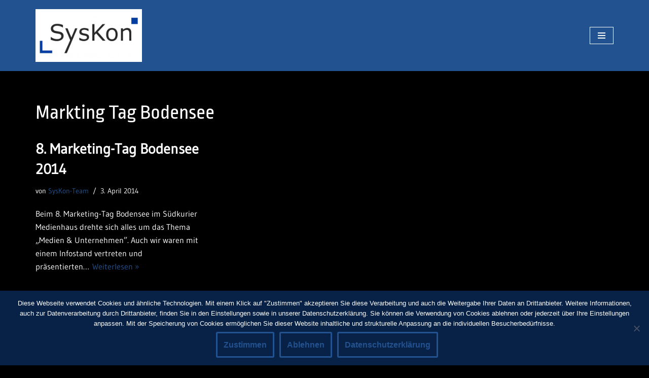

--- FILE ---
content_type: text/html; charset=UTF-8
request_url: https://syskon.com/blog/tag/markting-tag-bodensee/
body_size: 35801
content:
<!DOCTYPE html>
<html lang="de" itemscope itemtype="https://schema.org/WebSite">

<head>
	
	<meta charset="UTF-8">
	<meta name="viewport" content="width=device-width, initial-scale=1, minimum-scale=1">
	<meta name="msvalidate.01" content="3DBF0F5E8F20BCCC3A7324B36DBD3B9E" />
	<link rel="profile" href="http://gmpg.org/xfn/11">
	<link rel="apple-touch-icon" href="https://syskon.com/wp-content/uploads/2015/08/favicon.png"/>
	<link rel="preload" href="https://syskon.com/fonts/ropa-sans-v10-latin-regular.woff" as="font" type="font/woff" crossorigin="anonymous">
    <link rel="preload" href="https://syskon.com/fonts/ropa-sans-v10-latin-regular.woff2" as="font" type="font/woff2" crossorigin="anonymous">
    <link rel="preload" href="https://syskon.com/fonts/gudea-v15-latin-regular.woff" as="font" type="font/woff" crossorigin="anonymous">
    <link rel="preload" href="https://syskon.com/fonts/gudea-v15-latin-regular.woff2" as="font" type="font/woff2" crossorigin="anonymous">
		<title>Markting Tag Bodensee | SysKon</title>
<meta name='robots' content='max-image-preview:large' />
<style id='wp-img-auto-sizes-contain-inline-css' type='text/css'>
img:is([sizes=auto i],[sizes^="auto," i]){contain-intrinsic-size:3000px 1500px}
/*# sourceURL=wp-img-auto-sizes-contain-inline-css */
</style>

<link rel='stylesheet' id='cf7ic_style-css' href='https://syskon.com/wp-content/plugins/contact-form-7-image-captcha/css/cf7ic-style.css?ver=3.3.7' type='text/css' media='all' />
<link rel='stylesheet' id='gs-swiper-css' href='https://syskon.com/wp-content/plugins/gs-logo-slider/assets/libs/swiper-js/swiper.min.css?ver=3.8.1' type='text/css' media='all' />
<link rel='stylesheet' id='gs-tippyjs-css' href='https://syskon.com/wp-content/plugins/gs-logo-slider/assets/libs/tippyjs/tippy.css?ver=3.8.1' type='text/css' media='all' />
<link rel='stylesheet' id='gs-logo-public-css' href='https://syskon.com/wp-content/plugins/gs-logo-slider/assets/css/gs-logo.min.css?ver=3.8.1' type='text/css' media='all' />
<link rel='stylesheet' id='bootstrap_tab-css' href='https://syskon.com/wp-content/plugins/easy-responsive-tabs/assets/css/bootstrap_tab.min.css?ver=6.9' type='text/css' media='all' />
<link rel='stylesheet' id='bootstrap_dropdown-css' href='https://syskon.com/wp-content/plugins/easy-responsive-tabs/assets/css/bootstrap_dropdown.min.css?ver=6.9' type='text/css' media='all' />
<link rel='stylesheet' id='ert_tab_icon_css-css' href='https://syskon.com/wp-content/plugins/easy-responsive-tabs/assets/css/res_tab_icon.css?ver=6.9' type='text/css' media='all' />
<link rel='stylesheet' id='pt-cv-public-style-css' href='https://syskon.com/wp-content/plugins/content-views-query-and-display-post-page/public/assets/css/cv.css?ver=4.1' type='text/css' media='all' />
<link rel='stylesheet' id='leaflet-css' href='https://syskon.com/wp-content/plugins/osm-map-elementor/assets/leaflet/leaflet.css?ver=1.3.1' type='text/css' media='all' />
<link rel='stylesheet' id='mapbox-gl-css' href='https://syskon.com/wp-content/plugins/osm-map-elementor/assets/css/mapbox-gl.css?ver=1.3.1' type='text/css' media='all' />
<link rel='stylesheet' id='leaflet-fa-markers-css' href='https://syskon.com/wp-content/plugins/osm-map-elementor/assets/leaflet-fa-markers/L.Icon.FontAwesome.css?ver=1.3.1' type='text/css' media='all' />
<link rel='stylesheet' id='osm-map-elementor-css' href='https://syskon.com/wp-content/plugins/osm-map-elementor/assets/css/osm-map-elementor.css?ver=1.3.1' type='text/css' media='all' />
<style id='wp-emoji-styles-inline-css' type='text/css'>

	img.wp-smiley, img.emoji {
		display: inline !important;
		border: none !important;
		box-shadow: none !important;
		height: 1em !important;
		width: 1em !important;
		margin: 0 0.07em !important;
		vertical-align: -0.1em !important;
		background: none !important;
		padding: 0 !important;
	}
/*# sourceURL=wp-emoji-styles-inline-css */
</style>
<link rel='stylesheet' id='wp-block-library-css' href='https://syskon.com/wp-includes/css/dist/block-library/style.min.css?ver=6.9' type='text/css' media='all' />
<style id='classic-theme-styles-inline-css' type='text/css'>
/*! This file is auto-generated */
.wp-block-button__link{color:#fff;background-color:#32373c;border-radius:9999px;box-shadow:none;text-decoration:none;padding:calc(.667em + 2px) calc(1.333em + 2px);font-size:1.125em}.wp-block-file__button{background:#32373c;color:#fff;text-decoration:none}
/*# sourceURL=/wp-includes/css/classic-themes.min.css */
</style>
<style id='pdfemb-pdf-embedder-viewer-style-inline-css' type='text/css'>
.wp-block-pdfemb-pdf-embedder-viewer{max-width:none}

/*# sourceURL=https://syskon.com/wp-content/plugins/pdf-embedder/block/build/style-index.css */
</style>
<style id='global-styles-inline-css' type='text/css'>
:root{--wp--preset--aspect-ratio--square: 1;--wp--preset--aspect-ratio--4-3: 4/3;--wp--preset--aspect-ratio--3-4: 3/4;--wp--preset--aspect-ratio--3-2: 3/2;--wp--preset--aspect-ratio--2-3: 2/3;--wp--preset--aspect-ratio--16-9: 16/9;--wp--preset--aspect-ratio--9-16: 9/16;--wp--preset--color--black: #000000;--wp--preset--color--cyan-bluish-gray: #abb8c3;--wp--preset--color--white: #ffffff;--wp--preset--color--pale-pink: #f78da7;--wp--preset--color--vivid-red: #cf2e2e;--wp--preset--color--luminous-vivid-orange: #ff6900;--wp--preset--color--luminous-vivid-amber: #fcb900;--wp--preset--color--light-green-cyan: #7bdcb5;--wp--preset--color--vivid-green-cyan: #00d084;--wp--preset--color--pale-cyan-blue: #8ed1fc;--wp--preset--color--vivid-cyan-blue: #0693e3;--wp--preset--color--vivid-purple: #9b51e0;--wp--preset--color--neve-link-color: var(--nv-primary-accent);--wp--preset--color--neve-link-hover-color: var(--nv-secondary-accent);--wp--preset--color--nv-site-bg: var(--nv-site-bg);--wp--preset--color--nv-light-bg: var(--nv-light-bg);--wp--preset--color--nv-dark-bg: var(--nv-dark-bg);--wp--preset--color--neve-text-color: var(--nv-text-color);--wp--preset--color--nv-text-dark-bg: var(--nv-text-dark-bg);--wp--preset--color--nv-c-1: var(--nv-c-1);--wp--preset--color--nv-c-2: var(--nv-c-2);--wp--preset--gradient--vivid-cyan-blue-to-vivid-purple: linear-gradient(135deg,rgb(6,147,227) 0%,rgb(155,81,224) 100%);--wp--preset--gradient--light-green-cyan-to-vivid-green-cyan: linear-gradient(135deg,rgb(122,220,180) 0%,rgb(0,208,130) 100%);--wp--preset--gradient--luminous-vivid-amber-to-luminous-vivid-orange: linear-gradient(135deg,rgb(252,185,0) 0%,rgb(255,105,0) 100%);--wp--preset--gradient--luminous-vivid-orange-to-vivid-red: linear-gradient(135deg,rgb(255,105,0) 0%,rgb(207,46,46) 100%);--wp--preset--gradient--very-light-gray-to-cyan-bluish-gray: linear-gradient(135deg,rgb(238,238,238) 0%,rgb(169,184,195) 100%);--wp--preset--gradient--cool-to-warm-spectrum: linear-gradient(135deg,rgb(74,234,220) 0%,rgb(151,120,209) 20%,rgb(207,42,186) 40%,rgb(238,44,130) 60%,rgb(251,105,98) 80%,rgb(254,248,76) 100%);--wp--preset--gradient--blush-light-purple: linear-gradient(135deg,rgb(255,206,236) 0%,rgb(152,150,240) 100%);--wp--preset--gradient--blush-bordeaux: linear-gradient(135deg,rgb(254,205,165) 0%,rgb(254,45,45) 50%,rgb(107,0,62) 100%);--wp--preset--gradient--luminous-dusk: linear-gradient(135deg,rgb(255,203,112) 0%,rgb(199,81,192) 50%,rgb(65,88,208) 100%);--wp--preset--gradient--pale-ocean: linear-gradient(135deg,rgb(255,245,203) 0%,rgb(182,227,212) 50%,rgb(51,167,181) 100%);--wp--preset--gradient--electric-grass: linear-gradient(135deg,rgb(202,248,128) 0%,rgb(113,206,126) 100%);--wp--preset--gradient--midnight: linear-gradient(135deg,rgb(2,3,129) 0%,rgb(40,116,252) 100%);--wp--preset--font-size--small: 13px;--wp--preset--font-size--medium: 20px;--wp--preset--font-size--large: 36px;--wp--preset--font-size--x-large: 42px;--wp--preset--spacing--20: 0.44rem;--wp--preset--spacing--30: 0.67rem;--wp--preset--spacing--40: 1rem;--wp--preset--spacing--50: 1.5rem;--wp--preset--spacing--60: 2.25rem;--wp--preset--spacing--70: 3.38rem;--wp--preset--spacing--80: 5.06rem;--wp--preset--shadow--natural: 6px 6px 9px rgba(0, 0, 0, 0.2);--wp--preset--shadow--deep: 12px 12px 50px rgba(0, 0, 0, 0.4);--wp--preset--shadow--sharp: 6px 6px 0px rgba(0, 0, 0, 0.2);--wp--preset--shadow--outlined: 6px 6px 0px -3px rgb(255, 255, 255), 6px 6px rgb(0, 0, 0);--wp--preset--shadow--crisp: 6px 6px 0px rgb(0, 0, 0);}:where(.is-layout-flex){gap: 0.5em;}:where(.is-layout-grid){gap: 0.5em;}body .is-layout-flex{display: flex;}.is-layout-flex{flex-wrap: wrap;align-items: center;}.is-layout-flex > :is(*, div){margin: 0;}body .is-layout-grid{display: grid;}.is-layout-grid > :is(*, div){margin: 0;}:where(.wp-block-columns.is-layout-flex){gap: 2em;}:where(.wp-block-columns.is-layout-grid){gap: 2em;}:where(.wp-block-post-template.is-layout-flex){gap: 1.25em;}:where(.wp-block-post-template.is-layout-grid){gap: 1.25em;}.has-black-color{color: var(--wp--preset--color--black) !important;}.has-cyan-bluish-gray-color{color: var(--wp--preset--color--cyan-bluish-gray) !important;}.has-white-color{color: var(--wp--preset--color--white) !important;}.has-pale-pink-color{color: var(--wp--preset--color--pale-pink) !important;}.has-vivid-red-color{color: var(--wp--preset--color--vivid-red) !important;}.has-luminous-vivid-orange-color{color: var(--wp--preset--color--luminous-vivid-orange) !important;}.has-luminous-vivid-amber-color{color: var(--wp--preset--color--luminous-vivid-amber) !important;}.has-light-green-cyan-color{color: var(--wp--preset--color--light-green-cyan) !important;}.has-vivid-green-cyan-color{color: var(--wp--preset--color--vivid-green-cyan) !important;}.has-pale-cyan-blue-color{color: var(--wp--preset--color--pale-cyan-blue) !important;}.has-vivid-cyan-blue-color{color: var(--wp--preset--color--vivid-cyan-blue) !important;}.has-vivid-purple-color{color: var(--wp--preset--color--vivid-purple) !important;}.has-black-background-color{background-color: var(--wp--preset--color--black) !important;}.has-cyan-bluish-gray-background-color{background-color: var(--wp--preset--color--cyan-bluish-gray) !important;}.has-white-background-color{background-color: var(--wp--preset--color--white) !important;}.has-pale-pink-background-color{background-color: var(--wp--preset--color--pale-pink) !important;}.has-vivid-red-background-color{background-color: var(--wp--preset--color--vivid-red) !important;}.has-luminous-vivid-orange-background-color{background-color: var(--wp--preset--color--luminous-vivid-orange) !important;}.has-luminous-vivid-amber-background-color{background-color: var(--wp--preset--color--luminous-vivid-amber) !important;}.has-light-green-cyan-background-color{background-color: var(--wp--preset--color--light-green-cyan) !important;}.has-vivid-green-cyan-background-color{background-color: var(--wp--preset--color--vivid-green-cyan) !important;}.has-pale-cyan-blue-background-color{background-color: var(--wp--preset--color--pale-cyan-blue) !important;}.has-vivid-cyan-blue-background-color{background-color: var(--wp--preset--color--vivid-cyan-blue) !important;}.has-vivid-purple-background-color{background-color: var(--wp--preset--color--vivid-purple) !important;}.has-black-border-color{border-color: var(--wp--preset--color--black) !important;}.has-cyan-bluish-gray-border-color{border-color: var(--wp--preset--color--cyan-bluish-gray) !important;}.has-white-border-color{border-color: var(--wp--preset--color--white) !important;}.has-pale-pink-border-color{border-color: var(--wp--preset--color--pale-pink) !important;}.has-vivid-red-border-color{border-color: var(--wp--preset--color--vivid-red) !important;}.has-luminous-vivid-orange-border-color{border-color: var(--wp--preset--color--luminous-vivid-orange) !important;}.has-luminous-vivid-amber-border-color{border-color: var(--wp--preset--color--luminous-vivid-amber) !important;}.has-light-green-cyan-border-color{border-color: var(--wp--preset--color--light-green-cyan) !important;}.has-vivid-green-cyan-border-color{border-color: var(--wp--preset--color--vivid-green-cyan) !important;}.has-pale-cyan-blue-border-color{border-color: var(--wp--preset--color--pale-cyan-blue) !important;}.has-vivid-cyan-blue-border-color{border-color: var(--wp--preset--color--vivid-cyan-blue) !important;}.has-vivid-purple-border-color{border-color: var(--wp--preset--color--vivid-purple) !important;}.has-vivid-cyan-blue-to-vivid-purple-gradient-background{background: var(--wp--preset--gradient--vivid-cyan-blue-to-vivid-purple) !important;}.has-light-green-cyan-to-vivid-green-cyan-gradient-background{background: var(--wp--preset--gradient--light-green-cyan-to-vivid-green-cyan) !important;}.has-luminous-vivid-amber-to-luminous-vivid-orange-gradient-background{background: var(--wp--preset--gradient--luminous-vivid-amber-to-luminous-vivid-orange) !important;}.has-luminous-vivid-orange-to-vivid-red-gradient-background{background: var(--wp--preset--gradient--luminous-vivid-orange-to-vivid-red) !important;}.has-very-light-gray-to-cyan-bluish-gray-gradient-background{background: var(--wp--preset--gradient--very-light-gray-to-cyan-bluish-gray) !important;}.has-cool-to-warm-spectrum-gradient-background{background: var(--wp--preset--gradient--cool-to-warm-spectrum) !important;}.has-blush-light-purple-gradient-background{background: var(--wp--preset--gradient--blush-light-purple) !important;}.has-blush-bordeaux-gradient-background{background: var(--wp--preset--gradient--blush-bordeaux) !important;}.has-luminous-dusk-gradient-background{background: var(--wp--preset--gradient--luminous-dusk) !important;}.has-pale-ocean-gradient-background{background: var(--wp--preset--gradient--pale-ocean) !important;}.has-electric-grass-gradient-background{background: var(--wp--preset--gradient--electric-grass) !important;}.has-midnight-gradient-background{background: var(--wp--preset--gradient--midnight) !important;}.has-small-font-size{font-size: var(--wp--preset--font-size--small) !important;}.has-medium-font-size{font-size: var(--wp--preset--font-size--medium) !important;}.has-large-font-size{font-size: var(--wp--preset--font-size--large) !important;}.has-x-large-font-size{font-size: var(--wp--preset--font-size--x-large) !important;}
:where(.wp-block-post-template.is-layout-flex){gap: 1.25em;}:where(.wp-block-post-template.is-layout-grid){gap: 1.25em;}
:where(.wp-block-term-template.is-layout-flex){gap: 1.25em;}:where(.wp-block-term-template.is-layout-grid){gap: 1.25em;}
:where(.wp-block-columns.is-layout-flex){gap: 2em;}:where(.wp-block-columns.is-layout-grid){gap: 2em;}
:root :where(.wp-block-pullquote){font-size: 1.5em;line-height: 1.6;}
/*# sourceURL=global-styles-inline-css */
</style>
<link rel='stylesheet' id='contact-form-7-css' href='https://syskon.com/wp-content/plugins/contact-form-7/includes/css/styles.css?ver=6.1.4' type='text/css' media='all' />
<link rel='stylesheet' id='mklasens-faq-css-css' href='https://syskon.com/wp-content/plugins/mklasens-faq/css/index.css?ver=6.9' type='text/css' media='all' />
<link rel='stylesheet' id='sbttb-fonts-css' href='https://syskon.com/wp-content/plugins/smooth-back-to-top-button/assets/css/sbttb-fonts.css?ver=1.2' type='text/css' media='all' />
<link rel='stylesheet' id='sbttb-style-css' href='https://syskon.com/wp-content/plugins/smooth-back-to-top-button/assets/css/smooth-back-to-top-button.css?ver=1.2' type='text/css' media='all' />
<link rel='stylesheet' id='wpos-slick-style-css' href='https://syskon.com/wp-content/plugins/wp-responsive-recent-post-slider/assets/css/slick.css?ver=3.7.1' type='text/css' media='all' />
<link rel='stylesheet' id='wppsac-public-style-css' href='https://syskon.com/wp-content/plugins/wp-responsive-recent-post-slider/assets/css/recent-post-style.css?ver=3.7.1' type='text/css' media='all' />
<link rel='stylesheet' id='cookie-notice-front-css' href='https://syskon.com/wp-content/plugins/cookie-notice/css/front.min.css?ver=2.5.11' type='text/css' media='all' />
<link rel='stylesheet' id='exad-slick-css' href='https://syskon.com/wp-content/plugins/exclusive-team-for-elementor/assets/vendor/css/slick.min.css?ver=6.9' type='text/css' media='all' />
<link rel='stylesheet' id='exad-slick-theme-css' href='https://syskon.com/wp-content/plugins/exclusive-team-for-elementor/assets/vendor/css/slick-theme.min.css?ver=6.9' type='text/css' media='all' />
<link rel='stylesheet' id='exad-main-style-css' href='https://syskon.com/wp-content/plugins/exclusive-team-for-elementor/assets/css/exad-style.min.css?ver=6.9' type='text/css' media='all' />
<link rel='stylesheet' id='video-embed-privacy-css' href='https://syskon.com/wp-content/plugins/video-embed-privacy/video-embed-privacy.css?ver=6.9' type='text/css' media='all' />
<link rel='stylesheet' id='sm-style-css' href='https://syskon.com/wp-content/plugins/wp-show-more/wpsm-style.css?ver=6.9' type='text/css' media='all' />
<link rel='stylesheet' id='ivory-search-styles-css' href='https://syskon.com/wp-content/plugins/add-search-to-menu/public/css/ivory-search.min.css?ver=5.5.13' type='text/css' media='all' />
<link rel='stylesheet' id='eeb-css-frontend-css' href='https://syskon.com/wp-content/plugins/email-encoder-bundle/assets/css/style.css?ver=54d4eedc552c499c4a8d6b89c23d3df1' type='text/css' media='all' />
<link rel='stylesheet' id='neve-style-css' href='https://syskon.com/wp-content/themes/neve/style-main-new.min.css?ver=3.5.3' type='text/css' media='all' />
<style id='neve-style-inline-css' type='text/css'>
.nv-meta-list li.meta:not(:last-child):after { content:"/" }.nv-meta-list .no-mobile{
			display:none;
		}.nv-meta-list li.last::after{
			content: ""!important;
		}@media (min-width: 769px) {
			.nv-meta-list .no-mobile {
				display: inline-block;
			}
			.nv-meta-list li.last:not(:last-child)::after {
		 		content: "/" !important;
			}
		}
 :root{ --container: 748px;--postwidth:100%; --primarybtnbg: var(--nv-primary-accent); --primarybtnhoverbg: var(--nv-primary-accent); --primarybtncolor: #fff; --secondarybtncolor: var(--nv-primary-accent); --primarybtnhovercolor: #fff; --secondarybtnhovercolor: var(--nv-primary-accent);--primarybtnborderradius:3px;--secondarybtnborderradius:3px;--secondarybtnborderwidth:3px;--btnpadding:13px 15px;--primarybtnpadding:13px 15px;--secondarybtnpadding:10px 12px; --bodyfontfamily: Arial,Helvetica,sans-serif; --bodyfontsize: 15px; --bodylineheight: 1.6; --bodyletterspacing: 0px; --bodyfontweight: 400; --h1fontsize: 36px; --h1fontweight: 700; --h1lineheight: 1.2; --h1letterspacing: 0px; --h1texttransform: none; --h2fontsize: 28px; --h2fontweight: 700; --h2lineheight: 1.3; --h2letterspacing: 0px; --h2texttransform: none; --h3fontsize: 24px; --h3fontweight: 700; --h3lineheight: 1.4; --h3letterspacing: 0px; --h3texttransform: none; --h4fontsize: 20px; --h4fontweight: 700; --h4lineheight: 1.6; --h4letterspacing: 0px; --h4texttransform: none; --h5fontsize: 16px; --h5fontweight: 700; --h5lineheight: 1.6; --h5letterspacing: 0px; --h5texttransform: none; --h6fontsize: 14px; --h6fontweight: 700; --h6lineheight: 1.6; --h6letterspacing: 0px; --h6texttransform: none;--formfieldborderwidth:2px;--formfieldborderradius:3px; --formfieldbgcolor: var(--nv-site-bg); --formfieldbordercolor: #dddddd; --formfieldcolor: var(--nv-text-color);--formfieldpadding:10px 12px; } .single-post-container .alignfull > [class*="__inner-container"], .single-post-container .alignwide > [class*="__inner-container"]{ max-width:718px } .nv-meta-list{ --avatarsize: 20px; } .single .nv-meta-list{ --avatarsize: 20px; } .nv-is-boxed.nv-comments-wrap{ --padding:20px; } .nv-is-boxed.comment-respond{ --padding:20px; } .global-styled{ --bgcolor: var(--nv-site-bg); } .header-top{ --rowbcolor: var(--nv-light-bg); --color: var(--nv-text-color); --bgcolor: var(--nv-site-bg); } .header-main{ --rowbcolor: var(--nv-light-bg); --color: var(--nv-text-color); --bgcolor: var(--nv-primary-accent); } .header-bottom{ --rowbcolor: var(--nv-light-bg); --color: var(--nv-text-color); --bgcolor: var(--nv-site-bg); } .header-menu-sidebar-bg{ --justify: flex-start; --textalign: left;--flexg: 1;--wrapdropdownwidth: auto; --color: var(--nv-primary-accent); --bgcolor: var(--nv-text-color); } .header-menu-sidebar{ width: 360px; } .builder-item--logo{ --maxwidth: 120px;--padding:10px 0;--margin:0; --textalign: left;--justify: flex-start; } .builder-item--nav-icon,.header-menu-sidebar .close-sidebar-panel .navbar-toggle{ --color: var(--nv-text-dark-bg);--borderradius:0;--borderwidth:1px; } .builder-item--nav-icon{ --label-margin:0 5px 0 0;;--padding:10px 15px;--margin:0; } .builder-item--primary-menu{ --color: var(--nv-primary-accent); --hovercolor: var(--nv-secondary-accent); --hovertextcolor: var(--nv-text-color); --activecolor: var(--nv-c-1); --spacing: 20px; --height: 25px;--padding:0;--margin:0; --fontsize: 1em; --lineheight: 1.6em; --letterspacing: 0px; --fontweight: 500; --texttransform: none; --iconsize: 1em; } .hfg-is-group.has-primary-menu .inherit-ff{ --inheritedfw: 500; } .builder-item--header_search_responsive{ --iconsize: 15px; --color: var(--nv-text-dark-bg); --formfieldfontsize: 14px;--formfieldborderwidth:2px;--formfieldborderradius:2px; --formfieldbordercolor: var(--nv-text-dark-bg); --formfieldcolor: var(--nv-text-dark-bg); --height: 40px;--padding:0 10px;--margin:0; } .footer-top-inner .row{ grid-template-columns:1fr 1fr 1fr; --valign: flex-start; } .footer-top{ --rowbcolor: var(--nv-light-bg); --color: var(--nv-text-color); --bgcolor: var(--nv-site-bg); } .footer-main-inner .row{ grid-template-columns:1fr; --valign: center; } .footer-main{ --rowbwidth:0px; --rowbcolor: var(--nv-light-bg); --color: var(--nv-text-dark-bg); --bgcolor: var(--nv-site-bg); } .footer-bottom-inner .row{ grid-template-columns:1fr; --valign: flex-start; } .footer-bottom{ --rowbcolor: var(--nv-light-bg); --color: var(--nv-text-dark-bg); --bgcolor: var(--nv-dark-bg); } .builder-item--footer-one-widgets{ --padding:0;--margin:0; --textalign: left;--justify: flex-start; } .builder-item--footer-two-widgets{ --padding:0;--margin:0; --textalign: left;--justify: flex-start; } .builder-item--footer-three-widgets{ --padding:0;--margin:0; --textalign: left;--justify: flex-start; } .builder-item--footer-four-widgets{ --padding:0;--margin:0; --textalign: center;--justify: center; } .builder-item--footer-menu{ --hovercolor: var(--nv-primary-accent); --spacing: 20px; --height: 25px;--padding:0;--margin:0; --fontsize: 1em; --lineheight: 1.6; --letterspacing: 0px; --fontweight: 500; --texttransform: none; --iconsize: 1em; --textalign: center;--justify: center; } @media(min-width: 576px){ :root{ --container: 992px;--postwidth:50%;--btnpadding:13px 15px;--primarybtnpadding:13px 15px;--secondarybtnpadding:10px 12px; --bodyfontsize: 16px; --bodylineheight: 1.6; --bodyletterspacing: 0px; --h1fontsize: 38px; --h1lineheight: 1.2; --h1letterspacing: 0px; --h2fontsize: 30px; --h2lineheight: 1.2; --h2letterspacing: 0px; --h3fontsize: 26px; --h3lineheight: 1.4; --h3letterspacing: 0px; --h4fontsize: 22px; --h4lineheight: 1.5; --h4letterspacing: 0px; --h5fontsize: 18px; --h5lineheight: 1.6; --h5letterspacing: 0px; --h6fontsize: 14px; --h6lineheight: 1.6; --h6letterspacing: 0px; } .single-post-container .alignfull > [class*="__inner-container"], .single-post-container .alignwide > [class*="__inner-container"]{ max-width:962px } .nv-meta-list{ --avatarsize: 20px; } .single .nv-meta-list{ --avatarsize: 20px; } .nv-is-boxed.nv-comments-wrap{ --padding:30px; } .nv-is-boxed.comment-respond{ --padding:30px; } .header-menu-sidebar-bg{ --justify: flex-start; --textalign: left;--flexg: 1;--wrapdropdownwidth: auto; } .header-menu-sidebar{ width: 360px; } .builder-item--logo{ --maxwidth: 120px;--padding:10px 0;--margin:0; --textalign: left;--justify: flex-start; } .builder-item--nav-icon{ --label-margin:0 5px 0 0;;--padding:10px 15px;--margin:0; } .builder-item--primary-menu{ --spacing: 20px; --height: 25px;--padding:0;--margin:0; --fontsize: 18px; --lineheight: 1.6em; --letterspacing: 0px; --iconsize: 18px; } .builder-item--header_search_responsive{ --formfieldfontsize: 14px;--formfieldborderwidth:2px;--formfieldborderradius:2px; --height: 40px;--padding:0 10px;--margin:0; } .footer-main{ --rowbwidth:0px; } .builder-item--footer-one-widgets{ --padding:0;--margin:0; --textalign: left;--justify: flex-start; } .builder-item--footer-two-widgets{ --padding:0;--margin:0; --textalign: left;--justify: flex-start; } .builder-item--footer-three-widgets{ --padding:0;--margin:0; --textalign: left;--justify: flex-start; } .builder-item--footer-four-widgets{ --padding:0;--margin:0; --textalign: center;--justify: center; } .builder-item--footer-menu{ --spacing: 20px; --height: 25px;--padding:0;--margin:0; --fontsize: 1em; --lineheight: 1.6; --letterspacing: 0px; --iconsize: 1em; --textalign: center;--justify: center; } }@media(min-width: 960px){ :root{ --container: 1170px;--postwidth:33.333333333333%;--btnpadding:13px 15px;--primarybtnpadding:13px 15px;--secondarybtnpadding:10px 12px; --bodyfontsize: 16px; --bodylineheight: 1.7; --bodyletterspacing: 0px; --h1fontsize: 40px; --h1lineheight: 1.1; --h1letterspacing: 0px; --h2fontsize: 32px; --h2lineheight: 1.2; --h2letterspacing: 0px; --h3fontsize: 28px; --h3lineheight: 1.4; --h3letterspacing: 0px; --h4fontsize: 24px; --h4lineheight: 1.5; --h4letterspacing: 0px; --h5fontsize: 20px; --h5lineheight: 1.6; --h5letterspacing: 0px; --h6fontsize: 16px; --h6lineheight: 1.6; --h6letterspacing: 0px; } body:not(.single):not(.archive):not(.blog):not(.search):not(.error404) .neve-main > .container .col, body.post-type-archive-course .neve-main > .container .col, body.post-type-archive-llms_membership .neve-main > .container .col{ max-width: 100%; } body:not(.single):not(.archive):not(.blog):not(.search):not(.error404) .nv-sidebar-wrap, body.post-type-archive-course .nv-sidebar-wrap, body.post-type-archive-llms_membership .nv-sidebar-wrap{ max-width: 0%; } .neve-main > .archive-container .nv-index-posts.col{ max-width: 100%; } .neve-main > .archive-container .nv-sidebar-wrap{ max-width: 0%; } .neve-main > .single-post-container .nv-single-post-wrap.col{ max-width: 70%; } .single-post-container .alignfull > [class*="__inner-container"], .single-post-container .alignwide > [class*="__inner-container"]{ max-width:789px } .container-fluid.single-post-container .alignfull > [class*="__inner-container"], .container-fluid.single-post-container .alignwide > [class*="__inner-container"]{ max-width:calc(70% + 15px) } .neve-main > .single-post-container .nv-sidebar-wrap{ max-width: 30%; } .nv-meta-list{ --avatarsize: 20px; } .single .nv-meta-list{ --avatarsize: 20px; } .nv-is-boxed.nv-comments-wrap{ --padding:40px; } .nv-is-boxed.comment-respond{ --padding:40px; } .header-menu-sidebar-bg{ --justify: flex-start; --textalign: left;--flexg: 1;--wrapdropdownwidth: auto; } .header-menu-sidebar{ width: 360px; } .builder-item--logo{ --maxwidth: 210px;--padding:10px 0;--margin:0; --textalign: left;--justify: flex-start; } .builder-item--nav-icon{ --label-margin:0 5px 0 0;;--padding:10px 15px;--margin:0; } .builder-item--primary-menu{ --spacing: 10px; --height: 20px;--padding:0;--margin:0; --fontsize: 20px; --lineheight: 20px; --letterspacing: 0px; --iconsize: 20px; } .builder-item--header_search_responsive{ --formfieldfontsize: 14px;--formfieldborderwidth:2px;--formfieldborderradius:2px; --height: 40px;--padding:0 10px;--margin:0; } .footer-main{ --rowbwidth:0px; } .builder-item--footer-one-widgets{ --padding:0;--margin:0; --textalign: left;--justify: flex-start; } .builder-item--footer-two-widgets{ --padding:0;--margin:0; --textalign: left;--justify: flex-start; } .builder-item--footer-three-widgets{ --padding:0;--margin:0; --textalign: left;--justify: flex-start; } .builder-item--footer-four-widgets{ --padding:0;--margin:0; --textalign: center;--justify: center; } .builder-item--footer-menu{ --spacing: 20px; --height: 25px;--padding:0;--margin:0; --fontsize: 1em; --lineheight: 1.6; --letterspacing: 0px; --iconsize: 1em; --textalign: center;--justify: center; } }.nv-content-wrap .elementor a:not(.button):not(.wp-block-file__button){ text-decoration: none; }:root{--nv-primary-accent:#225290;--nv-secondary-accent:#7ea9cc;--nv-site-bg:#000000;--nv-light-bg:#f4f5f7;--nv-dark-bg:#121212;--nv-text-color:#ffffff;--nv-text-dark-bg:#ffffff;--nv-c-1:#c20064;--nv-c-2:#be574b;--nv-fallback-ff:Arial, Helvetica, sans-serif;}
:root{--e-global-color-nvprimaryaccent:#225290;--e-global-color-nvsecondaryaccent:#7ea9cc;--e-global-color-nvsitebg:#000000;--e-global-color-nvlightbg:#f4f5f7;--e-global-color-nvdarkbg:#121212;--e-global-color-nvtextcolor:#ffffff;--e-global-color-nvtextdarkbg:#ffffff;--e-global-color-nvc1:#c20064;--e-global-color-nvc2:#be574b;}
/*# sourceURL=neve-style-inline-css */
</style>
<link rel='stylesheet' id='dflip-style-css' href='https://syskon.com/wp-content/plugins/3d-flipbook-dflip-lite/assets/css/dflip.min.css?ver=2.4.20' type='text/css' media='all' />
<link rel='stylesheet' id='grw_css-css' href='https://syskon.com/wp-content/plugins/widget-google-reviews/static/css/google-review.css?ver=1.9.6' type='text/css' media='all' />
<link rel='stylesheet' id='cf7cf-style-css' href='https://syskon.com/wp-content/plugins/cf7-conditional-fields/style.css?ver=2.6.6' type='text/css' media='all' />
<link rel='stylesheet' id='elementor-frontend-css' href='https://syskon.com/wp-content/plugins/elementor/assets/css/frontend.min.css?ver=3.34.1' type='text/css' media='all' />
<link rel='stylesheet' id='eael-general-css' href='https://syskon.com/wp-content/plugins/essential-addons-for-elementor-lite/assets/front-end/css/view/general.min.css?ver=6.1.11' type='text/css' media='all' />
<link rel='stylesheet' id='chld_thm_cfg_child-css' href='https://syskon.com/wp-content/themes/neve-child/style.css?ver=3.0.11.1676914012' type='text/css' media='all' />
<link rel='stylesheet' id='upk-site-css' href='https://syskon.com/wp-content/plugins/ultimate-post-kit/assets/css/upk-site.css?ver=3.15.2' type='text/css' media='all' />
<link rel='stylesheet' id='wpbgallery-bootstrap-css' href='https://syskon.com/wp-content/plugins/wp-bootstrap-gallery/css/bootstrap.min.css?ver=6.9' type='text/css' media='all' />
<link rel='stylesheet' id='wpbgallery-blueimp-css' href='https://syskon.com/wp-content/plugins/wp-bootstrap-gallery/css/blueimp-gallery.min.css?ver=6.9' type='text/css' media='all' />
<link rel='stylesheet' id='wpbgallery-gallery-css' href='https://syskon.com/wp-content/plugins/wp-bootstrap-gallery/css/bootstrap-image-gallery.min.css?ver=6.9' type='text/css' media='all' />
<link rel='stylesheet' id='wpbgallery-style-css' href='https://syskon.com/wp-content/plugins/wp-bootstrap-gallery/css/wpbgallery.css?ver=6.9' type='text/css' media='all' />
<script type="text/javascript" src="https://syskon.com/wp-content/plugins/jquery-updater/js/jquery-3.7.1.min.js?ver=3.7.1" id="jquery-core-js"></script>
<script type="text/javascript" src="https://syskon.com/wp-content/plugins/jquery-updater/js/jquery-migrate-3.5.2.min.js?ver=3.5.2" id="jquery-migrate-js"></script>
<script type="text/javascript" id="cookie-notice-front-js-before">
/* <![CDATA[ */
var cnArgs = {"ajaxUrl":"https:\/\/syskon.com\/wp-admin\/admin-ajax.php","nonce":"9afe1a8af9","hideEffect":"slide","position":"bottom","onScroll":false,"onScrollOffset":100,"onClick":false,"cookieName":"cookie_notice_accepted","cookieTime":2592000,"cookieTimeRejected":2592000,"globalCookie":false,"redirection":false,"cache":false,"revokeCookies":false,"revokeCookiesOpt":"automatic"};

//# sourceURL=cookie-notice-front-js-before
/* ]]> */
</script>
<script type="text/javascript" src="https://syskon.com/wp-content/plugins/cookie-notice/js/front.min.js?ver=2.5.11" id="cookie-notice-front-js"></script>
<script type="text/javascript" src="https://syskon.com/wp-content/plugins/email-encoder-bundle/assets/js/custom.js?ver=2c542c9989f589cd5318f5cef6a9ecd7" id="eeb-js-frontend-js"></script>
<script type="text/javascript" src="https://syskon.com/wp-content/plugins/widget-google-reviews/static/js/wpac-time.js?ver=1.9.6" id="wpac_time_js-js"></script>
<script type="text/javascript" src="https://syskon.com/wp-content/plugins/wp-bootstrap-gallery/js/bootstrap.min.js?ver=6.9" id="wpbgallery-bootstrap-js-js"></script>
<script type="text/javascript" src="https://syskon.com/wp-content/plugins/wp-bootstrap-gallery/js/jquery.blueimp-gallery.min.js?ver=6.9" id="wpbgallery-blueimp-js-js"></script>
<script type="text/javascript" src="https://syskon.com/wp-content/plugins/wp-bootstrap-gallery/js/bootstrap-image-gallery.min.js?ver=6.9" id="wpbgallery-gallery-js-js"></script>
<script type="text/javascript" src="https://syskon.com/wp-content/plugins/wp-bootstrap-gallery/js/wpbgallery.js?ver=6.9" id="wpbgallery-scripts-js"></script>

<!-- OG: 3.3.8 -->
<meta property="og:image" content="https://syskon.com/wp-content/uploads/2024/04/cropped-favicon-syskon.png"><meta property="og:type" content="website"><meta property="og:locale" content="de"><meta property="og:site_name" content="SysKon"><meta property="og:url" content="https://syskon.com/blog/tag/markting-tag-bodensee/"><meta property="og:title" content="Markting Tag Bodensee | SysKon">

<meta property="twitter:partner" content="ogwp"><meta property="twitter:title" content="Markting Tag Bodensee | SysKon"><meta property="twitter:url" content="https://syskon.com/blog/tag/markting-tag-bodensee/">
<meta itemprop="image" content="https://syskon.com/wp-content/uploads/2024/04/cropped-favicon-syskon.png"><meta itemprop="name" content="Markting Tag Bodensee | SysKon">
<!-- /OG -->


            <style type="text/css">
                .progress-wrap {
                    bottom: 20px;
                    height: 46px;
                    width: 46px;
                    border-radius: 46px;
                    background-color: #ffffff;
                    box-shadow: inset 0 0 0 2px #6196c2;
                }

                .progress-wrap.btn-left-side {
                    left: 20px;
                }

                .progress-wrap.btn-right-side {
                    right: 20px;
                }

				.progress-wrap.btn-center {
					inset-inline: 0;
					margin-inline: auto;
				}

                .progress-wrap::after {
                    width: 46px;
                    height: 46px;
                    color: #6196c2;
                    font-size: 24px;
                    content: '\e900';
                    line-height: 46px;
                }

                .progress-wrap:hover::after {
                    color: #225290;
                }

                .progress-wrap svg.progress-circle path {
                    stroke: #225290;
                    stroke-width: 4px;
                }

                
                
                
            </style>

			<script type="text/javascript">
(function(url){
	if(/(?:Chrome\/26\.0\.1410\.63 Safari\/537\.31|WordfenceTestMonBot)/.test(navigator.userAgent)){ return; }
	var addEvent = function(evt, handler) {
		if (window.addEventListener) {
			document.addEventListener(evt, handler, false);
		} else if (window.attachEvent) {
			document.attachEvent('on' + evt, handler);
		}
	};
	var removeEvent = function(evt, handler) {
		if (window.removeEventListener) {
			document.removeEventListener(evt, handler, false);
		} else if (window.detachEvent) {
			document.detachEvent('on' + evt, handler);
		}
	};
	var evts = 'contextmenu dblclick drag dragend dragenter dragleave dragover dragstart drop keydown keypress keyup mousedown mousemove mouseout mouseover mouseup mousewheel scroll'.split(' ');
	var logHuman = function() {
		if (window.wfLogHumanRan) { return; }
		window.wfLogHumanRan = true;
		var wfscr = document.createElement('script');
		wfscr.type = 'text/javascript';
		wfscr.async = true;
		wfscr.src = url + '&r=' + Math.random();
		(document.getElementsByTagName('head')[0]||document.getElementsByTagName('body')[0]).appendChild(wfscr);
		for (var i = 0; i < evts.length; i++) {
			removeEvent(evts[i], logHuman);
		}
	};
	for (var i = 0; i < evts.length; i++) {
		addEvent(evts[i], logHuman);
	}
})('//syskon.com/?wordfence_lh=1&hid=98E99255905F8DD6E79DA9F03D185E0A');
</script>
<!-- 
  This site uses TypeIt, the most versatile animated typing utility on the planet. 
  
  https://typeitjs.com
  ______               ___ _   
  |_   _|  _ _ __  ___|_ _| |_ 
    | || || | '_ \/ -_)| ||  _|
    |_| \_, | .__/\___|___|\__|
        |__/|_|                
-->

			<!-- DO NOT COPY THIS SNIPPET! Start of Page Analytics Tracking for HubSpot WordPress plugin v11.3.33-->
			<script class="hsq-set-content-id" data-content-id="listing-page">
				var _hsq = _hsq || [];
				_hsq.push(["setContentType", "listing-page"]);
			</script>
			<!-- DO NOT COPY THIS SNIPPET! End of Page Analytics Tracking for HubSpot WordPress plugin -->
			<meta name="generator" content="Elementor 3.34.1; features: additional_custom_breakpoints; settings: css_print_method-external, google_font-disabled, font_display-auto">


<!-- This site is optimized with the Simple SEO plugin v2.0.33 - https://wordpress.org/plugins/cds-simple-seo/ -->
<meta property="og:site_name" content="SysKon" />
<meta property="og:url" content="https://syskon.com/blog/tag/markting-tag-bodensee/" />
<meta property="og:type" content="website" />
<meta property="og:title" content="Markting Tag Bodensee | SysKon" />
<meta name="twitter:title" content="Markting Tag Bodensee | SysKon" />
<meta name="google-site-verification" content="gryR1B3JTHtb9NkCFshE3bUdkP7Tu9rOdRtGPXQtr3Q" />
<link rel="canonical" href="https://syskon.com/blog/8-marketing-tag-bodensee-2014/" />
<!-- / Simple SEO plugin. -->

			<style>
				.e-con.e-parent:nth-of-type(n+4):not(.e-lazyloaded):not(.e-no-lazyload),
				.e-con.e-parent:nth-of-type(n+4):not(.e-lazyloaded):not(.e-no-lazyload) * {
					background-image: none !important;
				}
				@media screen and (max-height: 1024px) {
					.e-con.e-parent:nth-of-type(n+3):not(.e-lazyloaded):not(.e-no-lazyload),
					.e-con.e-parent:nth-of-type(n+3):not(.e-lazyloaded):not(.e-no-lazyload) * {
						background-image: none !important;
					}
				}
				@media screen and (max-height: 640px) {
					.e-con.e-parent:nth-of-type(n+2):not(.e-lazyloaded):not(.e-no-lazyload),
					.e-con.e-parent:nth-of-type(n+2):not(.e-lazyloaded):not(.e-no-lazyload) * {
						background-image: none !important;
					}
				}
			</style>
			<link rel="icon" href="https://syskon.com/wp-content/uploads/2024/04/cropped-favicon-syskon-32x32.png" sizes="32x32" />
<link rel="icon" href="https://syskon.com/wp-content/uploads/2024/04/cropped-favicon-syskon-192x192.png" sizes="192x192" />
<link rel="apple-touch-icon" href="https://syskon.com/wp-content/uploads/2024/04/cropped-favicon-syskon-180x180.png" />
<meta name="msapplication-TileImage" content="https://syskon.com/wp-content/uploads/2024/04/cropped-favicon-syskon-270x270.png" />
		<style type="text/css" id="wp-custom-css">
			html {
  scroll-behavior: smooth;
}

@media (prefers-reduced-motion: reduce) {
  html{
    scroll-behavior: auto;
  }
}
h2--[id]-- {
    scroll-margin-top: 100px;
}
body{overflow-x: hidden;}
.top-bar, .sticky-wrapper, #undefined-sticky-wrapper {
    background-color: #225290 !important;
}
@media screen and (min-width: 992px) {
.sticky-wrapper, #undefined-sticky-wrapper {
    background-color: #225290 !important;
}
}
.techdokintro {
	-webkit-animation: fadein 3s; 
     -moz-animation: fadein 3s; 
     -ms-animation: fadein 3s; 
     -o-animation: fadein 3s;
      animation: fadein 3s;
}
@keyframes fadein {
    from { opacity: 0; }
    to   { opacity: 1; }
}

/* Firefox < 16 */
@-moz-keyframes fadein {
    from { opacity: 0; }
    to   { opacity: 1; }
}

/* Safari, Chrome and Opera > 12.1 */
@-webkit-keyframes fadein {
    from { opacity: 0; }
    to   { opacity: 1; }
}

/* Internet Explorer */
@-ms-keyframes fadein {
    from { opacity: 0; }
    to   { opacity: 1; }
}

/* Opera < 12.1 */
@-o-keyframes fadein {
    from { opacity: 0; }
    to   { opacity: 1; }
}

/* ropa-sans-regular - latin */
@font-face {
  font-family: 'Ropa Sans';
  font-style: normal;
  font-weight: 400;
  src: url('https://syskon.com/fonts/ropa-sans-v10-latin-regular.eot'); /* IE9 Compat Modes */
  src: local(''),
       url('https://syskon.com/fonts/ropa-sans-v10-latin-regular.eot?#iefix') format('embedded-opentype'), /* IE6-IE8 */
       url('https://syskon.com/fonts/ropa-sans-v10-latin-regular.woff2') format('woff2'), /* Super Modern Browsers */
       url('https://syskon.com/fonts/ropa-sans-v10-latin-regular.woff') format('woff'), /* Modern Browsers */
       url('https://syskon.com/fonts/ropa-sans-v10-latin-regular.ttf') format('truetype'), /* Safari, Android, iOS */
       url('https://syskon.com/fonts/ropa-sans-v10-latin-regular.svg#RopaSans') format('svg'); /* Legacy iOS */
}
/* gudea-regular - latin */
@font-face {
  font-family: 'Gudea';
  font-style: normal;
  font-weight: 400;
  src: url('https://syskon.com/fonts/gudea-v15-latin-regular.eot'); /* IE9 Compat Modes */
  src: local(''),
       url('https://syskon.com/fonts/gudea-v15-latin-regular.eot?#iefix') format('embedded-opentype'), /* IE6-IE8 */
       url('https://syskon.com/fonts/gudea-v15-latin-regular.woff2') format('woff2'), /* Super Modern Browsers */
       url('https://syskon.com/fonts/gudea-v15-latin-regular.woff') format('woff'), /* Modern Browsers */
       url('https://syskon.com/fonts/gudea-v15-latin-regular.ttf') format('truetype'), /* Safari, Android, iOS */
       url('https://syskon.com/fonts/gudea-v15-latin-regular.svg#Gudea') format('svg'); /* Legacy iOS */
}
body, p, ul, li, a, .kundenstimmen .elementor-testimonial-content, .elementor-testimonial-job, span.cretive-button-text, span.elementor-divider__text {font-family: Gudea, Arial, Helvetica, sans-serif !important;}
.elementor-testimonial-content {color:#000 !important;}
h1, h2, h3, h4, h5, h6, .main-navigation li, span.menu-item-title-wrap.dd-title, li.menu-item a, .fact, .all-news, .welcome-button, .call-to-action .employee-position, .post-navigation .nav-previous, .post-navigation .nav-next, .paging-navigation .nav-previous, .paging-navigation .nav-next, .elementor-testimonial-name {font-family: 'Ropa Sans' !important; font-weight:100;}
li#menu-item-1307 a img {margin-right:10px;}
.nobottom p {margin-bottom:10px !important;}
.nobottom h2, .nobottom h3 {margin-bottom:20px !important;margin-top:20px !important;text-align:center;}
.yesfooter h2 {color:#efefef !important;}
.yesfooter h2 a {color:#fff !important;}
/* SEITEN */
body.page-template-elementor_header_footer main#content {margin-top:40px;}
body.page-template-page_fullwidth main#content {padding:10px 40px;}
body.page-template-default main#content {margin-bottom:40px;padding:10px 40px;}
body.page-template-default main#content a, body.page-template-page_fullwidth a {color:#7ea9cc;text-decoration:none;}
.mybg {filter: grayscale(80%);}
.mybg:hover {filter: grayscale(30%);}
body.page-id-2  {background:#000 !important;}

/* SEITEN */
body.single-post h2 {font-weight:100 !important; color:#225290;
}
body.single-post main#content {background:#fff !important;}
body.single-post h3#akzent {
	color:#225290; letter-spacing:1.2px;
}
body.single-post h3#akzent:after {
	display: block;
   content: '';
  width: 150px;
	margin:0 auto;
	margin-top:5px;
  height: 2px;
  background: #7ea9cc;
  bottom: 0;
  left: 0;
}
body.page-id-55688 main ul {
  list-style: none;
  margin-left: 0;
  padding-left: 10px;
}

body.page-id-55688 main li {
  padding-left: 1em;
  text-indent: -2.5ch;
}

body.page-id-55688 main li:before {
  content: "✓";
  padding-right: 10px;
	color:#7EA9CC;
}
input.tnp-submit
{
  background: #6196C2;
  font-family: Raleway, Arial, Helvetica, sans-serif;
  font-weight: bold;
  color: white;
  border: 1px solid #4288C2;
  border-radius: 5px; 
  margin-top: -1px;
  padding: 2px;
  height: 25px;
  line-height:12px;
  width: 50%;
  float: right;
  box-shadow: 5px 5px 5px #eee;
}
#mybtn {width:100% !important; max-width:400px;text-align:center;
  margin: 0 auto; margin-top: 35px; margin-bottom: 15px; font-family:'Ropa Sans';font-weight:100;}
@media (max-width: 399px) {
	#mybtn, #mybtn a {font-size:10px;}
}
#mybtn a:hover{background:#6196c2; text-decoration:none; }
#mybtn a {
	width:100% !important; max-width:400px;
  background: #245491;
  font-family: Raleway, Arial, Helvetica, sans-serif;
  font-weight: 100;
  color: white !important;
  border: 1px solid #000;
  border-radius: 7px; 
  padding: 12px 18px;
  height: 38px;
  line-height:12px;
	font-family:'Ropa Sans'; text-transform:uppercase;display:block;
}


.wpcf7-list-item-label{font-size:14px;line-height:18px;}

span.wpcf7-list-item {margin-top:-10px !important;}
.dslink {text-align:center !important;}
.dslink a {font-size:12px !important; text-align:center !important; margin-bottom:20px;}
.dslinkkurz {text-align:center !important;}
.dslinkkurz a {font-size:12px !important; text-align:center !important; margin-bottom:20px;}
article p {line-height:26px;}

.wpac{
width: 100% !important;
margin: 0 auto !important; 
}
.wp-google-content-inner {display:none !important; visibility:hidden;}
.wp-google-review, a.wp-google-url {display:none!important; visibility:hidden;}
.wp-google-name a span {color:white !important;}
.greview {width:80%; height:40px; margin: 0 auto !important; margin-top:20px !important; padding:10px; border-radius: 5px; border: 2px solid #fff !important; color:white !important; background:#225290 !important; text-align:center; font-family: 'Ropa Sans', sans-serif;
    font-size: 16px;
	font-weight:100;
    text-transform: uppercase; line-height:20px;}

img.pt-cv-thumbnail, a._self.pt-cv-href-thumbnail.pt-cv-thumb-default {width:auto !important; max-width:350px !important; max-height:95px !important;}
a._self.pt-cv-readmore.btn.btn-success {background:#225290; border:0px;}
.page-template.page-id-4308 img.pt-cv-thumbnail {
    max-height: 230px !important;
} 
.pt-cv-colsys .pt-cv-content-item {padding-bottom:50px;}
article#post-4308 .search-wrapper {background:#225290; padding:15px; text-align:right;}
article#post-4308 .search-wrapper label {width:70% !important;}
article#post-4308 .search-wrapper input[type=search]:focus {width: 100% !important; background:#f5f5f5;}

.wps-form {
    width: 100%;
    margin: 0 auto;
}

.wps-form-row {
    display: flex;
    flex-direction: column;
    width: 100%;
}

.wps-form-row .wpcf7-form-control {
    width: 100%;
}

.wps-form-column {
    flex: 1;
    padding: 0.5rem 0;
    width: 100%;
}

/* Notebook / Desktop */
@media only screen and ( min-width: 48em ) { 
    .wps-form-row {
        flex-direction: row;
    }

    .wps-form-column {
        padding: 0.5rem 1rem;
    }
}
.kontaktzusyskon .wpcf7 {background:#000;color:#fff;padding:20px;}
.wps-form-column input, .wpcf7 input {color:#fff !important;}
input#MydatePicker, input#timepicker {height:50px !important; border-radius: 5px;
    border: 1px solid #4288C2;}
input#MydatePicker {max-width:250px !important;}
input#timepicker {max-width:150px !important;}
.wps-form {margin-bottom:10px; background:#f5f5f5; padding-top:20px; padding-bottom:20px; padding-left:10px; padding-right:10px;}

/* Button */
.wpforms-submit-container {
    padding: 10px 0px 0px 0;
    text-align: center;
	  padding-top: 8px;
}
.wpforms-submit-container input[type=submit] {
color: white;
letter-spacing: 3px;
font-weight: normal;
text-transform: uppercase;
width:240px !important; height:50px !important;
margin-bottom:20px !important; border: 2px solid black; padding-top: 10px !important;
    padding-bottom: 10px !important;
    padding-left: 5px !important;
    padding-right: 5px !important;
}
.wpforms-submit-container input[type=submit]:hover {background:rgb(97, 150, 194); cursor: pointer !important;}
.typeittemp {text-align:center; }
.typeittemp #block1 {font-size:28px !important; margin-bottom:20px !important; color:#fff;}
.typeittemp #block2 {font-size:20px !important; color:#f5f5f5 !important;}
@media (max-width: 600px ) {
.typeittemp #block1 {font-size:16px !important; margin-bottom:10px !important; }
	.typeittemp #block2 {font-size:13px !important; word-wrap:break-word !important; }}
.custombttn.kontakt  {margin-left:0px !important; margin-bottom:10px !important;}
@media (max-width: 600px ){
	.custombttn.kontakt, .wpforms-submit-container input[type=submit] {font-size:12px; width:100% !important; letter-spacing: 0px;}
}

.greview a:hover {color:#fff !important; font-size:16px;} 
@media (min-width: 768px) and (max-width: 991px) {
	.greview {font-size: 12px !important; width:100%;}
}
.pdfemb-viewer {margin-top:20px !important; margin-bottom:20px !important;}
.progress-wrap {bottom:20px !important;right:5px !important;}
body.page-id-4592 .pt-cv-wrapper {margin-top:20px;}
h3.pt-cv-title a {font-weight:100 !important;}
body.page-id-4592 a._self.pt-cv-href-thumbnail.pt-cv-thumb-default {display: inline-block !important;}
body.page-id-4592 h4.pt-cv-title:before {content:'[PDF] '; display: inline-block;white-space: nowrap; margin-right:10px; font-size:16px;}
body.page-id-4592 .col-md-12.pt-cv-content-item.pt-cv-1-col {padding-bottom:10px;}
body.page-id-4592 .col-md-4.pt-cv-content-item.pt-cv-1-col {border:2px solid #efefef;height:280px;margin:5px;width:32%;border-radius: 0 45px 0 0;}
@media all and (max-width:992px) {body.page-id-4592 .col-md-4.pt-cv-content-item.pt-cv-1-col {width:100%;border-radius: 0 35px 0 0;height:auto !important;}}
#pagemenu p a {display:block;width:100%;max-width:400px;margin:0 auto; margin-bottom:-10px !important;background:#225290;padding:5px 15px;font-weight:100 !important;text-transform:uppercase;font-size:24px;font-family: 'Ropa Sans' !important;color:#fff;}
#pagemenu p a:hover {background:#c20064;color:white;}
ul.sub-menu  li a {padding:7px 0px !important;}
ul.sub-menu  li a:hover {background:#fff;}
li#menu-item-1678 a span, li#menu-item-33534 a span, li#menu-item-1677 a span { cursor: default;
pointer-events-: none;        
text-decoration: none;
}
/* Kundenmeinungen */
/* center the blockquote in the page */
.blockquote-wrapper {
   display: flex;
   height: auto;
   padding: 0 20px;
	margin-bottom:80px;
}

/* Blockquote main style */
.blockquote {
    position: relative;
    max-width: 1170px;
    margin: 10px auto;
    align-self: center;
}
/* Blockquote header */
.blockquote h3 {
    position: relative; /* for pseudos */
    color: #6196c2;
    font-size: 22px !important;
    font-weight: normal;
    line-height: 26px;
    margin: 0;
    border: 2px solid #fff;
    border: solid 2px;
    border-radius:20px;
    padding: 25px;
    animation: growUp 0.4s;
}
@keyframes growUp {
  0%   { transform:scale(0); }
  100% { transform:scale(1); }
}
/* Blockquote right double quotes */
.blockquote h3:after {
    content:"";
    position: absolute;
    border: 2px solid #6196c2;
    border-radius: 0 50px 0 0;
    width: 60px;
    height: 60px;
    bottom: -60px;
    left: 50px;
    border-bottom: none;
    border-left: none;
    z-index: 3; 
}

.blockquote h3:before {
    content:"";
    position: absolute;
    width: 80px;
    border: 6px solid #000;
    bottom: -3px;
    left: 50px;
    z-index: 2;
}

/* Blockquote subheader */
.blockquote h4 {
    position: relative;
    color: #fff;
    font-size: 18px;
    font-weight: 400;
    line-height: 1.2;
    margin: 0;
    padding-top: 15px;
    z-index: 1;
    margin-left:150px;
    padding-left:12px;
}

 
.blockquote h4:first-letter {
  margin-left:-12px;
}
/* increase header size after 600px */
@media all and (max-width: 600px) {
    .blockquote h3 {
        font-size: 18px !important;
        line-height: 22px;
}

body.parent-pageid-4592 h3 {font-size:16px !important;}
	body.parent-pageid-4592 .blockquote-wrapper {padding:0px !important;}
	body.parent-pageid-4592 h4 {font-size:14px; margin-left:110px;}
	body.parent-pageid-4592 .blockquote h3:after {left: 35px;}
}
/* ZITAT FRONT */
.elementor-testimonial-content  {
   background:#efefef !important;
	padding:20px 15px;
	border:2px solid #efefef;
	border-radius:20px;
	box-shadow: rgba(0, 0, 0, 0.24) 0px 3px 8px;
}
.elementor-testimonial-content:after {
    content: '';
    position: absolute;
    display: block;
    width: 0;
    z-index: 11 !important;
    border-style: solid;
    border-color: transparent #efefef !important;
    border-width: 20px 20px 20px 0;
    top: 50%;
    left: 0px;
    margin-top: -15%;
}
	
/* ZITAT FRONT */	
/* ANIMATION */
@keyframes fadeIn {
  0% { opacity: 0; }
  100% { opacity: 1; }
}

@-moz-keyframes fadeIn {
  0% { opacity: 0; }
  100% { opacity: 1; }
}

@-webkit-keyframes fadeIn {
  0% { opacity: 0; }
  100% { opacity: 1; }
}

@-o-keyframes fadeIn {
  0% { opacity: 0; }
  100% { opacity: 1; }
}

@-ms-keyframes fadeIn {
  0% { opacity: 0; }
  100% { opacity: 1; }
}

@keyframes strike{
  0%   { background-size: 0 100%; }
  100% { background-size: 100% 100%; }
}

/* START NEU */
.zitat {
	font-size: 20px;
  width:60%;
  margin:50px auto;
  padding:2em 30px 1.2em 55px;
  border-left:8px solid #245491; 
  line-height:1.6;
  position: relative;
  background-:#EDEDED;
}
.zitat:before{
  font-family:Arial;
  content: "\201C";
  color:#245491;
  font-size:4em;
  position: absolute;
  left: 10px;
  top:-10px;
}
.zitat::after{
  content: '';
}

.elementor-testimonial-wrapper .elementor-testimonial-meta .elementor-testimonial-image img {width:100px !important;height:auto !important;border-radius:0 !important;}
.ceo {
	width: intrinsic !important;   
  width: -moz-max-content !important;   
  width: -webkit-max-content !important;
	
}
.ceo p {padding:10px !important;}
/* KONTAKT */
.optform {border:4px solid #7ea9cc;padding:20px;margin-top:0px;margin-bottom:20px;background:#fafafa;} 
.optform textarea, .optform input[type="email"], .optform input[type="text"] {background:#fff !important;color:#000 !important;width:100% !important;font-size:14px !important;padding:5px !important;}
.optform input[type="email"], .optform  input[type="text"]  {height:30px !important;}
.optform  label {width:100%;}
.optform span.wpcf7-form-control-wrap, .optform span.wpcf7-form-control.wpcf7-radio {width:100% !important;display:block;text-align:center;}
.optform p {text-align:center;}
.optform span.wpcf7-form-control.wpcf7-radio {margin-top:20px;}
.optform span.wpcf7-list-item.first span.wpcf7-list-item-label, .optform span.wpcf7-list-item.last span.wpcf7-list-item-label {
    width: 150px !important;
    text-align: center;
    display: block;
    height: 40px;
    margin-top: -27px !important;
    position: relative;
    top: 0;
	font-size:20px;line-height:34px;
}
.optform .wpcf7-list-item {
    display: inline-block;
    margin: 0 0 0 1em;
}
.optform span.wpcf7-list-item-label:hover {
  background: #7ea9cc !important; color:#fff;
}
.optform span.wpcf7-radio span.wpcf7-list-item-label {
	background:#efefef;
  cursor: pointer;
}
.optform span.wpcf7-radio span.wpcf7-list-item-label {
    background: #efefef;
    cursor: pointer;
}
.optform input[type="radio"] {
    opacity: 0.01;
    z-index: 100;
    width: 150px !important;
    height: 0px;
    text-align: center;
}
.optform .wpcf7-list-item-label:before {
    height: 2px !important;
    display: block;
}
.optform .wpcf7-list-item-label::before, .wpcf7-list-item-label::after {
    content: " ";
}
.optform span.first input:checked + span.wpcf7-list-item-label {
  background: #225290 !important;color:white;
	padding:0px !important;
	margin-top:-27px !important;
}
.optform span.last input:checked + span.wpcf7-list-item-label {
  background: #225290 !important;color:white;
	padding:0px !important;
	margin-top:-27px !important;
}
.optform p span.wpcf7-form-control-wrap>span.wpcf7-acceptance 
{text-align:left !important;width:100%;display:block;margin-top:20px;}
.optform input[type=checkbox] {
    margin: 0;
    width: 20px;
    height: 20px !important;
    vertical-align: middle;
	 margin-right:20px !important;
	display:inline-block;
} 
.optform span.wpcf7-form-control.wpcf7-acceptance {margin-top:0px;display:inline-block;} 
.optform span.wpcf7-form-control.wpcf7-acceptance .wpcf7-list-item-label {display:block;margin-left-:30px;text-align:left;line-height:20px;padding-top:5px;}
.optform span.wpcf7-form-control.wpcf7-acceptance .wpcf7-list-item {
    display: inline-block;
    margin: 0px;
}
.optform span.wpcf7-form-control.wpcf7-acceptance span.wpcf7-list-item-label {max-width:100%;display:inline-block;}
.optform span.wpcf7-not-valid-tip, .optform .wpcf7-response-output {font-size:12px;}
.wpcf7-textarea {
width: 100%;
height:100px;
	border-radius: 5px; 
border: 1px solid #4288C2;
	font-family: 'Gudea';
}

.wpcf7 input[type="email"]{
width: 100%;
height:20px;
	border-radius: 5px; 
border: 1px solid #4288C2;
	font-family: 'Gudea';
}

.wpcf7 input[type="text"]{
width: 100%;
height:20px;
border-radius: 5px; 
border: 1px solid #4288C2;
	font-family: 'Gudea';
}
.wpcf7 input[type="submit"]{
background-color:#225290;
box-shadow: 5px 5px 5px #eee;
width:100%;
height:40px;
margin-top:20px !important;
}

.textwidget .wpcf7-textarea {
width: 100%;
height:100px;
border-radius: 5px; 
border: 1px solid #4288C2;
}
.wpcf7 p {margin-bottom:10px;}
.textwidget .wpcf7 input[type="email"]{
width: 100%;
height:20px;
border-radius: 5px;
border: 1px solid #4288C2; 
}

.textwidget .wpcf7 input[type="submit"]{
background-color:#225290;
width:100%;
height:40px;
}
body.page-template-default main#content .wps-form {background:#000;border:1px solid #fafafa;}
body.page-template-default main#content p, body.page-template-page_fullwidth main#content p, body.single-post main#content p {font-size:18px;}
@media all and (max-width:991px) {
	body.page-template-page_fullwidth main#content, body.page-template-default  main#content {padding:10px 20px !important;}
}
@media all and (max-width:768px) {
	body.page-template-page_fullwidth main#content, body.page-template-default  main#content {padding:10px 5px !important;}
	body.page-template-default main#content p, body.page-template-page_fullwidth main#content p,  body.single-post main#content p {font-size:16px;}
	.wps-form {margin-bottom:40px;}
	span.wpcf7-list-item {margin-top:10px !important;display:block;}
}
body.single-post main#content .nv-thumb-wrap img {width:100%;max-width:400px;margin: 0 auto !important;display:block;margin-bottom:0px !important;
box-shadow: rgba(0, 0, 0, 0.1) 0px 4px 12px;
	position: relative;
}

.eael-team-image img {border:2px solid #efefef;z-index:999;}
body.single-post main#content .nv-thumb-wrap:before {
content: '';
height: 25px !important;
width: 120px !important;
background-color: rgba(0, 0, 0, 0.2) !important;
 position: absolute;
top: -15px;
left: calc(50% - 30px);
 transform: translateX(-30%) translateY(10%) rotate(-5deg);
box-shadow: 0px 1px 3px rgba(0, 0, 0, 0.4);
	display:inline-block;z-index:9999 !important;
 }
body.single-post main#content .nv-thumb-wrap {position: relative;margin-bottom:40px !important;}
.wps-form {margin-top:40px;}
body.page-template-default main#content input, body.page-template-page_fullwidth main#content input {color:black;height:30px !important;}
body.page-template-default main#content .wpcf7 input[type="checkbox"], body.page-template-page_fullwidth main#content .wpcf7 input[type="checkbox"] {height:auto !important;margin-right:10px;}
body.page-template-default main#content input.wpcf7-submit, body.page-template-page_fullwidth main#content input.wpcf7-submit{display:block !important;width:320px;box-shadow:none;margin:0 auto;color:white !important;font-family: 'Ropa Sans'; font-weight:100;font-size:20px;line-height:16px;height:auto !important;}
/* SCHNELLKONTAKT */
.schnellkontakt p {color:white !important;}
.schnellkontakt input {color:black;height:30px !important;}
.wpcf7 input[type="submit"] {
  background-color: #225290;
  box-shadow: none;
  width: 100%;
  height: 40px;
  margin-top: 10px !important;
	font-family: 'Ropa Sans'; font-weight:100;font-size:20px;line-height:16px;
}
.schnellkontakt .wpcf7 input[type="checkbox"] {height:auto !important;margin-right:10px;}
.schnellkontakt input.wpcf7-submit {display:block !important;width:300px;box-shadow:none;margin:0 auto;color:white !important;font-family: 'Ropa Sans'; font-weight:100;font-size:22px;line-height:16px;height:auto !important;}
.schnellkontakt span.wpgdprc {margin-top:30px !important;display:block;color:#fafafa;}
.schnellkontakt .wpcf7-response-output {color:#fff !important;}
/* KONTAKT */
.wpcf7-response-output {background:#000;color:red;padding:10px !important;}
section.elementor-section, .elementor-container, .elementor-column, .elementor-widget-wrap {border:none !important;border-bottom: 0 !important;}
.elementor-widget-wrap- {padding-bottom:0px !important;}
.elementor-21446 .elementor-element.elementor-element-87646fe, .elementor-element {transition: none !important;border:none !important;border-bottom: 0 !important;}
#page .site-header, #page .main-header-bar {
    border-bottom: 0;
}
.entry-header {
    margin-bottom: 30px;
    border-bottom: none !important;
}
h1.entry-title {text-align:center !important;}
.wp-google-powered img {color:white !important;}
/* Neue Seiten */
body.page-id-4350 .nv-big-title, body.page-id-4490 .nv-big-title, body.page-id-4520 .nv-big-title {margin-top:0px;}
body.page-id-4350 h1, body.page-id-4490 h1, body.page-id-4520 h1 {margin-bottom:0px; padding:40px 20px;margin-top:20px;text-align:center;}
body.page-id-4350 h1 {background:#245491;}
body.page-id-4490 h1 {background:#C20064;} 
body.page-id-4520 h1 {background:#7EA9CC;}

.page-id-24821 .site-content, .page-id-25085 .site-content, .page-id-25379 .site-content, .page-id-26903 .site-content, .page-id-30259 .site-content, .page-id-30479 .site-content, .page-id-30650 .site-content {width:100% !important;max-width:100% !important;
padding-left: 0px;
	padding-right: 0px;}
.col-service {min-height:220px;}
.col-service  h2 a {font-family: 'Ropa Sans' !important;}
body:not(.elementor-editor-active) .elementor-menu-anchor:before {
content: "";
display:block;
height: 70px; /* fixed header height*/
margin: -70px 0 0; /* negative fixed header height */
visibility: hidden;
pointer-events: none;
}
.switcher {border:1px solid white !important;}
p.wpsm-show, p.wpsm-hide {text-align:center !important;}
p.wpsm-show, p.wpsm-hide, .wpsm-content {font-size:20px !important;}
p.wpsm-show:hover, p.wpsm-hide:hover {color:#C20064 !important;text-decoration:none;}
p.wpsm-hide {margin-top:10px;}
.wpsm-content {color:#fff;}
.elementor-element-52324a4  {margin-top:0px !important;}
.elementor-element-52324a4 .elementor-widget-wrap.elementor-element-populated {padding:0px;}
.switch-left {border:1px solid white !important;}
.switch-right {border:1px solid white !important;}
.eael-team-image figure img {width:100%;max-width:220px !important;border-radius:50% !important;}
.col-team .elementor-tab-title {
	text-align:center;
}
.col-team .elementor-toggle-icon-left {
	float:none !important;
}
span.posted-on {display:none !important;}
.elementor-widget-eael-team-member {margin-bottom:-20px !important;}
p.eael-team-text {margin:0px !important;display:none;}
a.elementor-toggle-title {color:#000 !important;}
/* HISTORIE */
.cool-timeline.one-sided {
    max-width:1050px !important;
}
#historie h3 {text-align:center;}
h1.timeline-main-title {display:none;}
.ctl-description {margin-top:20px !important; font-size:18px !important;line-height:26px !important;}
span.ctl-timeline-date, .ctl-title {font-family: 'Ropa Sans' !important;}
.ctl-title {font-weight: 100 !important;font-size:20px !important;}
/* HISTORIE */
@media all and  (max-width: 1024px) {
	p.wpsm-show, p.wpsm-hide, .wpsm-content {font-size:16px !important;}
}
@media all and (min-width: 991px) {
	.switch-left {border-right:none !important;}
.switch-right {border-left:none !important;}
}

@media all and (min-width: 767px) and (max-width: 1024px) {
.col-service {
width: calc(50% - 30px) !important;
	margin:5px 15px 5px 15px !important;
	min-height:200px !important;
}
}
@media all and (max-width: 786px) {
.col-service {
min-height:80px !important;
	margin:5px 15px 5px 15px;}
.img-blog {width:100px !important;}
	.ctl-description {margin-top:10px !important; font-size:15px !important;line-height:22px !important;}
}
.ctl-story {margin-bottom:10px !important;}
/* SEITENLEISTE */
body.page-template-refpage .content-area {
    width: 100% !important;
    float: left;
}
body.page-template-refpage #secondary {display:none !important;width:0px;visibility:hidden;}
/* BLOG */
.upk-fanel-list .upk-item .upk-image-wrap .upk-img {object-fit:contain !important;}
.upk-text p:after {content:' [...im Beitrag weiterlesen]';font-style:italic;font-size:11px;}
span.upk-by {display:none;}
h3.upk-title a {font-family:'Ropa Sans','Times New Roman', Georgia, Serif !important;
font-weight:600;}
/* FOOTER */
.footer-top {background:#222;color:#fff !important;padding:20px 0px;}
.footer-top .widget {color:#fff;font-family: 'Gudea';margin-top:20px;}
.footer-top .widget a {color:#fff;}
.footer-main {padding:15px 5px;}
.footer-bottom .builder-item:nth-child(2)  {display:none !important;visibility:hidden;}
.footer-bottom  {padding:10px 5px;background:#245491;}
/* VIDEO */
.ourvideo {margin:0 auto; text-align:center; margin-bottom: 20px;width:100%;max-width:600px;border:2px solid #000;}
@media (max-width: 752px) {
  .ourvideo video {width:100%; height:auto;}
	.widget_text.ourvideo h3 {margin-bottom:10px !important;}

}
	/* BLOG */
.video-wrapped .video-wrapped-play {
	top:40%; font-size:28px !important;
}
.video-wrapped {width:100%;max-width:100%;background:#000 !important;max-height:calc(700px / 6 * 4) !important;margin-bottom:20px;}
@media (max-width: 920px) {
	.video-wrapped {width:100%;max-width:100%;background:#000 !important;max-height:calc(100vw / 16 * 9) !important;}
}
@media (max-width: 960px) {
	.video-wrapped {width:100%;max-width:100%;background:#000 !important;max-height:calc(100vw / 16 * 9) !important;}
}
.small {font-size:12px !important;line-height:16px;padding:20px;text-align:left !important; }
@media (max-width: 550px) {
	.video-wrapped .video-wrapped-play {
	top:20%; font-size:20px !important;padding-top:10px;
}
	.video-wrapped .video-wrapped-play .small {padding:10px 20px;}
}
@media (max-width: 450px) {
	.video-wrapped .video-wrapped-play {
	top:18%; font-size:16px !important;padding-top:10px;
}
	.video-wrapped .video-wrapped-play .small {padding:10px 12px;}
}
.infotxt {
	color: #000;
    background-color: #fff;
    border-radius:.5em;
    border: 1px solid #225290;
    margin: 20px 0px;
    padding:20px;
}
.infotxt b {margin:15px 0px !important; padding:5px;display:inline-block;text-align:center;width:100%;color:#fff;background:#7ea9cc;text-transform:Uppercase;font-weight:100;letter-spacing:1.2px;}
body.single-post main#content {background:#fff;color:#000;}
#secondary ul li {margin-bottom:-10px;}
#secondary ul li:nth-of-type(odd) {background:#fafafa;}
#secondary ul li a {color:#225290;}
#secondary input {background:white;color:#000;}
body.single-post h1 {font-weight:100 !important;}
#bereich1 {
    display: flex;
	  margin:20px 0px 40px 0px;
	
}
#bereich1 p { background-color: #225290; flex: 1; padding:10px;text-align:center;margin:5px;
	border: 2px solid black;
    border-radius: 5px;
    font-family: 'Ropa Sans','Times New Roman', Georgia, Serif !important;
    font-weight: 100;
	text-transform:uppercase;
}
#bereich1 p a {font-size:18px !important;}
p.infotxt a {color:#c20064 !important;}
.single-post #bereich1 p { background-color: #225290; flex: 1; padding:10px;text-align:center;margin:5px;
	border: 1px solid #c20064;
    border-radius: 5px;
    font-family: 'Ropa Sans','Times New Roman', Georgia, Serif !important;
    font-weight: 100;
	font-size:14px !important;
	text-transform:uppercase;
	text-decoration:none !important;
}
.single-post #bereich1 p a {font-size:14px !important;text-decoration:none !important;}
#bereich1 p:hover, .single-post #bereich1 p:hover {background:#6196c2;}
#bereich1 p a, .single-post #bereich1 p {color:#fff;font-size:20px;}
.introabout p {margin-bottom:40px;}
@media all and (max-width:1160px)
{
	.single-post #bereich1 {
    display: flex;
	  flex-direction: column; !important;
}
	.single-post #bereich1 a {font-size:16px !important;}
}
@media all and (max-width:768px)
{
	#bereich1 {
    display: flex;
	  flex-direction: column; !important;
}
	.introabout, 	#bereich1 p a {font-size:18px;}
	.introabout h4 {font-size:22px;}
	.intro h1 {font-size:26px;}
	.intro h2 {font-size:22px;}
}
/* NAVI */
.post-navigation {background:#fafafa;padding:20px 0px;border-top:2px solid #efefef;display:none;}
.post-navigation:before {content:'Beitrags-Navigation';display:block !important;text-align:center;font-size:22px;margin-bottom:20px;font-family: 'Ropa Sans';}

.nav-links {display: none;
	flex-direction: row;
	 align-items: center;
  justify-content: center;}
.nav-previous {
	width:50%; text-align:center !important;
} 
.nav-next {width:50%; text-align:center !important;}
span.previous-post, span.next-post { background:#c20064;color:white;padding:10px 20px; font-size:18px;
}
.footer-main {padding-bottom:15px !important;}
/* LEISTUNGEN */
#block1 {display:none;}
.typeittemp {background:#225290;padding:20px;margin-bottom:40px;}
/* Infobox */
.infobox {background:#efefef; padding:20px;}
/* 25 Jahre */
nav .nv-html-content a img {border:2px solid white;border-radius:50%;}
@media all and (max-width:960px) {
	nav .nv-html-content a img {width:70px;}
}
nav .nv-html-content a img {

    background: rgb(255, 0, 64);
    border-radius: 50%;
    color: #fff;
    font-size: 20px;
    text-align: center;
    line-height: 150px;
    font-family: Verdana, Geneva, Tahoma, sans-serif;
    animation: animate 2s linear infinite;
}
@keyframes animate {
    0% {
        box-shadow: 0 0 0 0 rgba(255, 0, 64, 0.7), 0 0 0 0 rgba(255, 0, 64, 0.7);
    }
    40% {
        box-shadow: 0 0 0 50px rgba(255, 0, 64, 0), 0 0 0 0 rgba(255, 0, 64, 0.7);
    }
    80% {
        box-shadow: 0 0 0 50px rgba(255, 0, 64, 0), 0 0 0 30px rgba(255, 0, 64, 0);
    }
    100% {
        box-shadow: 0 0 0 0 rgba(255, 0, 64, 0), 0 0 0 30px rgba(255, 0, 64, 0);
    }
}

.testimonial-syskon {width:100%; max-width:800px;margin:0 auto;}
.testimonial-syskon input[type='text'], .testimonial-syskon input[type='email'] {height:30px;}
.testimonial-syskon textarea {height:180px !important;}
.link-hell a {color:#7EA9CC;}
.absatz-ohne {width:100%; max-width:800px;margin:0 auto;}
.absatz-ohne p{margin-bottom:0px !important;}
.timeline-post .meta-details {display:none;}
.erfolgsgeschichten {color:#000;}
.timewarp img {border:2px solid #7EA9CC;
box-shadow: rgba(60, 64, 67, 0.3) 0px 1px 2px 0px, rgba(60, 64, 67, 0.15) 0px 2px 6px 2px;}
.contact-white .wpcf7  {color:#000;}
.contact-white .wpcf7  input {background:#fff;color:#000 !important;}
.contact-white .wpcf7 input.wpcf7-submit {background-color: #225290;
	color:#fff !important;
    box-shadow: none;
    width: 100%;
    height: 40px;
    margin-top: 10px !important;
    font-family: 'Ropa Sans';
    font-weight: 100;
    font-size: 20px;
    line-height: 16px;}
.contact-white .wpcf7 textarea {background:#fff;color:#000 !important;height:200px;}
.jahreszahl {background:#245491;width:100px !important;height:100px;text-align:center;margin:0 auto;border-radius:50%; padding:36px 0px;margin-top:-40px !important;margin-bottom:-40px !important;z-index:999;}
.syskonbth {float: left; width: 32% !important; margin-right: 2%; padding: 20px; box-sizing: border-box;}
.syskonbth:last-child { margin-right: 0; }
.syskonbth .eael-creative-button-wrapper a {min-width:190px !important;}
@media all and (max-width:768px)
{
	.syskonbth {float: none; width: 100% !important; margin-right: 0px; padding: 20px; box-sizing: border-box;margin-bottom:-50px !important;}
	.syskonbth:last-child { margin-bottom: 0px !important; }
	.syskonbth .eael-creative-button-wrapper a {width:100%;}
	.optform input.wpcf7-submit {width:300px;max-width:100%;}
}
.timewarp .elementor-widget-container {
	background-image: url("https://syskon.com/wp-content/uploads/2023/10/loading.gif");
  background-position: center; 
  background-repeat: no-repeat;
}
/* FIREWORKS */
@keyframes firework {
  0% { transform: translate(var(--x), var(--initialY)); width: var(--initialSize); opacity: 1; }
  50% { width: 0.5vmin; opacity: 1; }
  100% { width: var(--finalSize); opacity: 0; }
}

/* @keyframes fireworkPseudo {
  0% { transform: translate(-50%, -50%); width: var(--initialSize); opacity: 1; }
  50% { width: 0.5vmin; opacity: 1; }
  100% { width: var(--finalSize); opacity: 0; }
}
 */
.firework,
.firework::before,
.firework::after
{
  --initialSize: 0.5vmin;
  --finalSize: 45vmin;
  --particleSize: 0.2vmin;
  --color1: yellow;
  --color2: khaki;
  --color3: white;
  --color4: lime;
  --color5: gold;
  --color6: mediumseagreen;
  --y: -30vmin;
  --x: -50%;
  --initialY: 60vmin;
  content: "";
  animation: firework 2s infinite;
  position: absolute;
  top: 50%;
  left: 50%;
  transform: translate(-50%, var(--y));
  width: var(--initialSize);
  aspect-ratio: 1;
  background: 
    /*
    radial-gradient(circle, var(--color1) var(--particleSize), #0000 0) 0% 0%,
    radial-gradient(circle, var(--color1) var(--particleSize), #0000 0) 100% 0%,
    radial-gradient(circle, var(--color1) var(--particleSize), #0000 0) 100% 100%,
    radial-gradient(circle, var(--color1) var(--particleSize), #0000 0) 0% 100%,
    */
    
    radial-gradient(circle, var(--color1) var(--particleSize), #0000 0) 50% 0%,
    radial-gradient(circle, var(--color2) var(--particleSize), #0000 0) 100% 50%,
    radial-gradient(circle, var(--color3) var(--particleSize), #0000 0) 50% 100%,
    radial-gradient(circle, var(--color4) var(--particleSize), #0000 0) 0% 50%,
    
    /* bottom right */
    radial-gradient(circle, var(--color5) var(--particleSize), #0000 0) 80% 90%,
    radial-gradient(circle, var(--color6) var(--particleSize), #0000 0) 95% 90%,
    radial-gradient(circle, var(--color1) var(--particleSize), #0000 0) 90% 70%,
    radial-gradient(circle, var(--color2) var(--particleSize), #0000 0) 100% 60%,
    radial-gradient(circle, var(--color3) var(--particleSize), #0000 0) 55% 80%,
    radial-gradient(circle, var(--color4) var(--particleSize), #0000 0) 70% 77%,
    
    /* bottom left */
    radial-gradient(circle, var(--color5) var(--particleSize), #0000 0) 22% 90%,
    radial-gradient(circle, var(--color6) var(--particleSize), #0000 0) 45% 90%,
    radial-gradient(circle, var(--color1) var(--particleSize), #0000 0) 33% 70%,
    radial-gradient(circle, var(--color2) var(--particleSize), #0000 0) 10% 60%,
    radial-gradient(circle, var(--color3) var(--particleSize), #0000 0) 31% 80%,
    radial-gradient(circle, var(--color4) var(--particleSize), #0000 0) 28% 77%,
    radial-gradient(circle, var(--color5) var(--particleSize), #0000 0) 13% 72%,
    
    /* top left */
    radial-gradient(circle, var(--color6) var(--particleSize), #0000 0) 80% 10%,
    radial-gradient(circle, var(--color1) var(--particleSize), #0000 0) 95% 14%,
    radial-gradient(circle, var(--color2) var(--particleSize), #0000 0) 90% 23%,
    radial-gradient(circle, var(--color3) var(--particleSize), #0000 0) 100% 43%,
    radial-gradient(circle, var(--color4) var(--particleSize), #0000 0) 85% 27%,
    radial-gradient(circle, var(--color5) var(--particleSize), #0000 0) 77% 37%,
    radial-gradient(circle, var(--color6) var(--particleSize), #0000 0) 60% 7%,
    
    /* top right */
    radial-gradient(circle, var(--color1) var(--particleSize), #0000 0) 22% 14%,
    radial-gradient(circle, var(--color1) var(--particleSize), #0000 0) 45% 20%,
    radial-gradient(circle, var(--color1) var(--particleSize), #0000 0) 33% 34%,
    radial-gradient(circle, var(--color1) var(--particleSize), #0000 0) 10% 29%,
    radial-gradient(circle, var(--color1) var(--particleSize), #0000 0) 31% 37%,
    radial-gradient(circle, var(--color1) var(--particleSize), #0000 0) 28% 7%,
    radial-gradient(circle, var(--color1) var(--particleSize), #0000 0) 13% 42%
    ;
  background-size: var(--initialSize) var(--initialSize);
  background-repeat: no-repeat;
}

.firework::before {
  --x: -50%;
  --y: -50%;
  --initialY: -50%;
/*   transform: translate(-20vmin, -2vmin) rotate(40deg) scale(1.3) rotateY(40deg); */
  transform: translate(-50%, -50%) rotate(40deg) scale(1.3) rotateY(40deg);
/*   animation: fireworkPseudo 2s infinite; */
}

.firework::after {
  --x: -50%;
  --y: -50%;
  --initialY: -50%;
/*   transform: translate(44vmin, -50%) rotate(170deg) scale(1.15) rotateY(-30deg); */
  transform: translate(-50%, -50%) rotate(170deg) scale(1.15) rotateY(-30deg);
/*   animation: fireworkPseudo 2s infinite; */
}

.firework:nth-child(2) {
  --x: 30vmin;
}

.firework:nth-child(2),
.firework:nth-child(2)::before,
.firework:nth-child(2)::after {
  --color1: pink;
  --color2: violet;
  --color3: fuchsia;
  --color4: orchid;
  --color5: plum;
  --color6: lavender;  
  --finalSize: 40vmin;
  left: 30%;
  top: 60%;
  animation-delay: -0.25s;
}

.firework:nth-child(3) {
  --x: -30vmin;
  --y: -50vmin;
}

.firework:nth-child(3),
.firework:nth-child(3)::before,
.firework:nth-child(3)::after {
  --color1: cyan;
  --color2: lightcyan;
  --color3: lightblue;
  --color4: PaleTurquoise;
  --color5: SkyBlue;
  --color6: lavender;
  --finalSize: 35vmin;
  left: 70%;
  top: 60%;
  animation-delay: -0.4s;
}
/* Spezielle Seiten */
body.page-template-refpage .single-page-container, body.page-id-4137 .single-page-container {background:#fff;color:#000;margin-top:40px;margin-bottom:40px;padding:0px 10px 40px 20px;}
body.page-template-refpage .single-page-container p {margin-bottom:10px;}
/* 404 */
body.error404 main#content {padding:40px;}
body.error404 main#content .container {background:#fff;width:100%;max-width:1160px;padding:40px;}
body.error404 main#content p img { animation: animate 2s linear infinite;
	border-radius:50%; z-index:3:
}
body.error404 main#content p, body.error404 main#content h2 {color:#000;}
body.error404 main#content p em {padding:20px;font-size:18px;line-height:26px;color:#303030;}
body.error404 input.search-field {background:#fff;color:#000; }

body.error404 main#content {
  background: linear-gradient(-45deg, #ee7752, #e73c7e, #23a6d5, #23d5ab);
  background-size: 400% 400%;
  animation: gradient 15s ease infinite;
  height: auto;
}

@keyframes gradient {
  0% {
    background-position: 0% 50%;
  }
  50% {
    background-position: 100% 50%;
  }
  100% {
    background-position: 0% 50%;
  }
}
.mx800 {width:100% !important;max-width:800px !important;margin:0 auto;}
/* Search results */
body.search-results main#content {padding:40px;}
body.search-results main#content .container {
	background:#fff;
}
body.search-results main#content  h1 {color:#000;}
body.search-results main#content .container article .content {color:#000;border:2px solid #225290;padding:20px 10px;background:#fafafa;}
body.search-results main#content .container article h2 a {color:#225290;font-family: 'Ropa Sans' !important;font-weight:100;line-height:20px !important;}
body.search-results main#content li a.page-numbers, body.search-results main#content li span.dots {color:#000 !important;}
@media all and (max-width:768px) {
	body.error404 main#content, body.search-results main#content {padding:40px 10px;}
}		</style>
					<style type="text/css">
					</style>
		
	</head>

<body  class="archive tag tag-markting-tag-bodensee tag-102 wp-theme-neve wp-child-theme-neve-child cookies-not-set exclusive-addons-elementor neve metaslider-plugin  nv-blog-grid nv-sidebar-full-width menu_sidebar_slide_right elementor-default elementor-kit-21445" id="neve_body"  >
<div class="wrapper">
	
	<header class="header" role="banner" next-page-hide>
		<a class="neve-skip-link show-on-focus" href="#content" >
			Zum Inhalt springen		</a>
		<div id="header-grid"  class="hfg_header site-header">
	
<nav class="header--row header-main hide-on-mobile hide-on-tablet layout-full-contained nv-navbar header--row"
	data-row-id="main" data-show-on="desktop">

	<div
		class="header--row-inner header-main-inner">
		<div class="container">
			<div
				class="row row--wrapper"
				data-section="hfg_header_layout_main" >
				<div class="hfg-slot left"><div class="builder-item desktop-left"><div class="item--inner builder-item--logo"
		data-section="title_tagline"
		data-item-id="logo">
	
<div class="site-logo">
	<a class="brand" href="https://syskon.com/" title="SysKon"
			aria-label="SysKon"><img loading="lazy" width="500" height="248" src="https://syskon.com/wp-content/webp-express/webp-images/uploads/2024/04/logo_syskon.jpg.webp" class="neve-site-logo skip-lazy" alt="SysKon Logo - Ihr Dienstleister für Technische Dokumentation" data-variant="logo" decoding="async" srcset="https://syskon.com/wp-content/webp-express/webp-images/uploads/2024/04/logo_syskon.jpg.webp 500w,  https://syskon.com/wp-content/webp-express/webp-images/uploads/2024/04/logo_syskon-300x149.jpg.webp 300w" sizes="(max-width: 500px) 100vw, 500px" /></a></div>

	</div>

</div></div><div class="hfg-slot right"><div class="builder-item desktop-left"><div class="item--inner builder-item--nav-icon"
		data-section="header_menu_icon"
		data-item-id="nav-icon">
	<div class="menu-mobile-toggle item-button navbar-toggle-wrapper">
	<button type="button" class="navbar-toggle"
			value="Navigations-Menü"
					aria-label="Navigations-Menü ">
					<span class="bars">
				<span class="icon-bar"></span>
				<span class="icon-bar"></span>
				<span class="icon-bar"></span>
			</span>
					<span class="screen-reader-text">Navigations-Menü</span>
	</button>
</div> <!--.navbar-toggle-wrapper-->


	</div>

</div></div>							</div>
		</div>
	</div>
</nav>


<nav class="header--row header-main hide-on-desktop layout-full-contained nv-navbar header--row"
	data-row-id="main" data-show-on="mobile">

	<div
		class="header--row-inner header-main-inner">
		<div class="container">
			<div
				class="row row--wrapper"
				data-section="hfg_header_layout_main" >
				<div class="hfg-slot left"><div class="builder-item tablet-left mobile-left"><div class="item--inner builder-item--logo"
		data-section="title_tagline"
		data-item-id="logo">
	
<div class="site-logo">
	<a class="brand" href="https://syskon.com/" title="SysKon"
			aria-label="SysKon"><img loading="lazy" width="500" height="248" src="https://syskon.com/wp-content/webp-express/webp-images/uploads/2024/04/logo_syskon.jpg.webp" class="neve-site-logo skip-lazy" alt="SysKon Logo - Ihr Dienstleister für Technische Dokumentation" data-variant="logo" decoding="async" srcset="https://syskon.com/wp-content/webp-express/webp-images/uploads/2024/04/logo_syskon.jpg.webp 500w,  https://syskon.com/wp-content/webp-express/webp-images/uploads/2024/04/logo_syskon-300x149.jpg.webp 300w" sizes="(max-width: 500px) 100vw, 500px" /></a></div>

	</div>

</div></div><div class="hfg-slot right"><div class="builder-item tablet-left mobile-left hfg-is-group"><div class="item--inner builder-item--header_search_responsive"
		data-section="header_search_responsive"
		data-item-id="header_search_responsive">
	<div class="nv-search-icon-component" >
	<div  class="menu-item-nav-search canvas">
		<a aria-label="Suchfeld" href="#" class="nv-icon nv-search" >
				<svg width="15" height="15" viewBox="0 0 1792 1792" xmlns="http://www.w3.org/2000/svg"><path d="M1216 832q0-185-131.5-316.5t-316.5-131.5-316.5 131.5-131.5 316.5 131.5 316.5 316.5 131.5 316.5-131.5 131.5-316.5zm512 832q0 52-38 90t-90 38q-54 0-90-38l-343-342q-179 124-399 124-143 0-273.5-55.5t-225-150-150-225-55.5-273.5 55.5-273.5 150-225 225-150 273.5-55.5 273.5 55.5 225 150 150 225 55.5 273.5q0 220-124 399l343 343q37 37 37 90z"/></svg>
			</a>		<div class="nv-nav-search" aria-label="search">
			<div class="form-wrap container responsive-search">
				
<form role="search"
	method="get"
	class="search-form"
	action="https://syskon.com/">
	<label>
		<span class="screen-reader-text">Suchen nach&nbsp;…</span>
	</label>
	<input type="search"
		class="search-field"
		aria-label="Suchfeld"
		placeholder="Suchen nach&nbsp;…"
		value=""
		name="s"/>
	<button type="submit"
			class="search-submit nv-submit"
			aria-label="Suchfeld">
		<span class="nv-search-icon-wrap">
			<span class="nv-icon nv-search" >
				<svg width="15" height="15" viewBox="0 0 1792 1792" xmlns="http://www.w3.org/2000/svg"><path d="M1216 832q0-185-131.5-316.5t-316.5-131.5-316.5 131.5-131.5 316.5 131.5 316.5 316.5 131.5 316.5-131.5 131.5-316.5zm512 832q0 52-38 90t-90 38q-54 0-90-38l-343-342q-179 124-399 124-143 0-273.5-55.5t-225-150-150-225-55.5-273.5 55.5-273.5 150-225 225-150 273.5-55.5 273.5 55.5 225 150 150 225 55.5 273.5q0 220-124 399l343 343q37 37 37 90z"/></svg>
			</span></span>
	</button>
	</form>
			</div>
							<div class="close-container container responsive-search">
					<button  class="close-responsive-search" aria-label="Schließen"
												>
						<svg width="50" height="50" viewBox="0 0 20 20" fill="#555555"><path d="M14.95 6.46L11.41 10l3.54 3.54l-1.41 1.41L10 11.42l-3.53 3.53l-1.42-1.42L8.58 10L5.05 6.47l1.42-1.42L10 8.58l3.54-3.53z"/></svg>
					</button>
				</div>
					</div>
	</div>
</div>
	</div>

<div class="item--inner builder-item--nav-icon"
		data-section="header_menu_icon"
		data-item-id="nav-icon">
	<div class="menu-mobile-toggle item-button navbar-toggle-wrapper">
	<button type="button" class="navbar-toggle"
			value="Navigations-Menü"
					aria-label="Navigations-Menü ">
					<span class="bars">
				<span class="icon-bar"></span>
				<span class="icon-bar"></span>
				<span class="icon-bar"></span>
			</span>
					<span class="screen-reader-text">Navigations-Menü</span>
	</button>
</div> <!--.navbar-toggle-wrapper-->


	</div>

</div></div>							</div>
		</div>
	</div>
</nav>

<div
		id="header-menu-sidebar" class="header-menu-sidebar menu-sidebar-panel slide_right hfg-pe"
		data-row-id="sidebar">
	<div id="header-menu-sidebar-bg" class="header-menu-sidebar-bg">
		<div class="close-sidebar-panel navbar-toggle-wrapper">
			<button type="button" class="hamburger is-active  navbar-toggle active" 					value="Navigations-Menü"
					aria-label="Navigations-Menü ">
									<span class="bars">
						<span class="icon-bar"></span>
						<span class="icon-bar"></span>
						<span class="icon-bar"></span>
					</span>
									<span class="screen-reader-text">
				Navigations-Menü					</span>
			</button>
		</div>
		<div id="header-menu-sidebar-inner" class="header-menu-sidebar-inner">
						<div class="builder-item has-nav"><div class="item--inner builder-item--primary-menu has_menu"
		data-section="header_menu_primary"
		data-item-id="primary-menu">
	<div class="nv-nav-wrap">
	<div role="navigation" class="nav-menu-primary style-border-bottom m-style"
			aria-label="Hauptmenü">

		<ul id="nv-primary-navigation-sidebar" class="primary-menu-ul nav-ul menu-mobile"><li id="menu-item-1678" class="menu-item menu-item-type-custom menu-item-object-custom menu-item-has-children menu-item-1678"><div class="wrap"><a><span class="menu-item-title-wrap dd-title">Über uns</span></a><button tabindex="0" type="button" class="caret-wrap navbar-toggle 1" style="margin-left:5px;"><span class="caret"><svg aria-label="Dropdown" xmlns="http://www.w3.org/2000/svg" viewBox="0 0 448 512"><path d="M207.029 381.476L12.686 187.132c-9.373-9.373-9.373-24.569 0-33.941l22.667-22.667c9.357-9.357 24.522-9.375 33.901-.04L224 284.505l154.745-154.021c9.379-9.335 24.544-9.317 33.901.04l22.667 22.667c9.373 9.373 9.373 24.569 0 33.941L240.971 381.476c-9.373 9.372-24.569 9.372-33.942 0z"/></svg></span></button></div>
<ul class="sub-menu">
	<li id="menu-item-1705" class="menu-item menu-item-type-post_type menu-item-object-page menu-item-1705"><div class="wrap"><a href="https://syskon.com/about/">Firma und Historie</a></div></li>
	<li id="menu-item-25542" class="menu-item menu-item-type-post_type menu-item-object-page menu-item-25542"><div class="wrap"><a href="https://syskon.com/about/team/">Team/Ansprechpartner</a></div></li>
	<li id="menu-item-55850" class="menu-item menu-item-type-post_type menu-item-object-page menu-item-55850"><div class="wrap"><a href="https://syskon.com/about/karriere/">Karriere</a></div></li>
	<li id="menu-item-4601" class="menu-item menu-item-type-post_type menu-item-object-page menu-item-4601"><div class="wrap"><a href="https://syskon.com/erfolgsgeschichten/">Erfolgsgeschichten</a></div></li>
	<li id="menu-item-30430" class="menu-item menu-item-type-custom menu-item-object-custom menu-item-30430"><div class="wrap"><a href="https://syskon.com/referenzen/redaktionell/">Referenzen</a></div></li>
	<li id="menu-item-55664" class="menu-item menu-item-type-post_type menu-item-object-page menu-item-55664"><div class="wrap"><a href="https://syskon.com/partner/">Partner</a></div></li>
</ul>
</li>
<li id="menu-item-33534" class="menu-item menu-item-type-custom menu-item-object-custom menu-item-has-children menu-item-33534"><div class="wrap"><a><span class="menu-item-title-wrap dd-title">Technische Dokumentation</span></a><button tabindex="0" type="button" class="caret-wrap navbar-toggle 8" style="margin-left:5px;"><span class="caret"><svg aria-label="Dropdown" xmlns="http://www.w3.org/2000/svg" viewBox="0 0 448 512"><path d="M207.029 381.476L12.686 187.132c-9.373-9.373-9.373-24.569 0-33.941l22.667-22.667c9.357-9.357 24.522-9.375 33.901-.04L224 284.505l154.745-154.021c9.379-9.335 24.544-9.317 33.901.04l22.667 22.667c9.373 9.373 9.373 24.569 0 33.941L240.971 381.476c-9.373 9.372-24.569 9.372-33.942 0z"/></svg></span></button></div>
<ul class="sub-menu">
	<li id="menu-item-33535" class="menu-item menu-item-type-post_type menu-item-object-page menu-item-33535"><div class="wrap"><a href="https://syskon.com/leistungen/anlagenbau/">Anlagenbau</a></div></li>
	<li id="menu-item-33536" class="menu-item menu-item-type-post_type menu-item-object-page menu-item-33536"><div class="wrap"><a href="https://syskon.com/leistungen/medizintechnik/">Medizintechnik</a></div></li>
	<li id="menu-item-33537" class="menu-item menu-item-type-post_type menu-item-object-page menu-item-33537"><div class="wrap"><a href="https://syskon.com/leistungen/weitere/">Weitere Bereiche</a></div></li>
</ul>
</li>
<li id="menu-item-1677" class="menu-item menu-item-type-custom menu-item-object-custom menu-item-has-children menu-item-1677"><div class="wrap"><a><span class="menu-item-title-wrap dd-title">Leistungen</span></a><button tabindex="0" type="button" class="caret-wrap navbar-toggle 12" style="margin-left:5px;"><span class="caret"><svg aria-label="Dropdown" xmlns="http://www.w3.org/2000/svg" viewBox="0 0 448 512"><path d="M207.029 381.476L12.686 187.132c-9.373-9.373-9.373-24.569 0-33.941l22.667-22.667c9.357-9.357 24.522-9.375 33.901-.04L224 284.505l154.745-154.021c9.379-9.335 24.544-9.317 33.901.04l22.667 22.667c9.373 9.373 9.373 24.569 0 33.941L240.971 381.476c-9.373 9.372-24.569 9.372-33.942 0z"/></svg></span></button></div>
<ul class="sub-menu">
	<li id="menu-item-25042" class="menu-item menu-item-type-post_type menu-item-object-page menu-item-25042"><div class="wrap"><a href="https://syskon.com/leistungen/">Auf einen Blick</a></div></li>
	<li id="menu-item-25545" class="menu-item menu-item-type-post_type menu-item-object-page menu-item-25545"><div class="wrap"><a href="https://syskon.com/technische-redaktion-und-dokumentation/">Technische Dokumentation</a></div></li>
	<li id="menu-item-28244" class="menu-item menu-item-type-post_type menu-item-object-page menu-item-28244"><div class="wrap"><a href="https://syskon.com/leistungen/erklaervideos/">Erklärvideos</a></div></li>
	<li id="menu-item-30745" class="menu-item menu-item-type-post_type menu-item-object-page menu-item-30745"><div class="wrap"><a href="https://syskon.com/leistungen/social-media-webdesign/">Webdesign &#038; Social Media</a></div></li>
	<li id="menu-item-773" class="menu-item menu-item-type-post_type menu-item-object-page menu-item-773"><div class="wrap"><a href="https://syskon.com/leistungen/software-entwicklung/">Software-Entwicklung</a></div></li>
	<li id="menu-item-23" class="menu-item menu-item-type-post_type menu-item-object-page menu-item-23"><div class="wrap"><a href="https://syskon.com/tippyterm/">TippyTerm</a></div></li>
	<li id="menu-item-1674" class="menu-item menu-item-type-post_type menu-item-object-page menu-item-1674"><div class="wrap"><a href="https://syskon.com/leistungen/anwenderschulung/">Schulungen</a></div></li>
</ul>
</li>
<li id="menu-item-30550" class="menu-item menu-item-type-post_type menu-item-object-page menu-item-30550"><div class="wrap"><a href="https://syskon.com/leistungen/news/">Doku-Blog</a></div></li>
<li id="menu-item-33570" class="menu-item menu-item-type-post_type menu-item-object-page menu-item-33570"><div class="wrap"><a href="https://syskon.com/kontakt/">Kontakt</a></div></li>
<li id="menu-item-57334" class="menu-item menu-item-type-custom menu-item-object-custom menu-item-57334"><div class="wrap"><a href="tel:+497531282250">&#x260e;&#xfe0f; +49 7531 282250</a></div></li>
<li id="menu-item-57336" class="menu-item menu-item-type-custom menu-item-object-custom menu-item-57336"><div class="wrap"><a href="javascript:;" data-enc-email="xbagnxg[at]flfxba.pbz" class="mailto-link" data-wpel-link="ignore"><span id="eeb-932752-976456"></span><script type="text/javascript">(function() {var ml="yx.eocat2sf103mk4%7n6B",mi="A8DA8=1;:@3BA=EA8<?4C76?7A@<909?4C254>",o="";for(var j=0,l=mi.length;j<l;j++) {o+=ml.charAt(mi.charCodeAt(j)-48);}document.getElementById("eeb-932752-976456").innerHTML = decodeURIComponent(o);}());</script><noscript>*protected email*</noscript></a></div></li>
<li id="menu-item-1307" class="menu-item menu-item-type-custom menu-item-object-custom menu-item-1307"><div class="wrap"><a href="https://syskon.com/en/"><img src="https://syskon.com/wp-content/webp-express/webp-images/uploads/2015/07/english.png.webp">  English version</a></div></li>
</ul>	</div>
</div>

	</div>

</div>					</div>
	</div>
</div>
<div class="header-menu-sidebar-overlay hfg-ov hfg-pe"></div>
</div>
	</header>

	<style>.is-menu-sidebar .header-menu-sidebar { visibility: visible; }.is-menu-sidebar.menu_sidebar_slide_left .header-menu-sidebar { transform: translate3d(0, 0, 0); left: 0; }.is-menu-sidebar.menu_sidebar_slide_right .header-menu-sidebar { transform: translate3d(0, 0, 0); right: 0; }.is-menu-sidebar.menu_sidebar_pull_right .header-menu-sidebar, .is-menu-sidebar.menu_sidebar_pull_left .header-menu-sidebar { transform: translateX(0); }.is-menu-sidebar.menu_sidebar_dropdown .header-menu-sidebar { height: auto; }.is-menu-sidebar.menu_sidebar_dropdown .header-menu-sidebar-inner { max-height: 400px; padding: 20px 0; }.is-menu-sidebar.menu_sidebar_full_canvas .header-menu-sidebar { opacity: 1; }.header-menu-sidebar .menu-item-nav-search { pointer-events: none; }.header-menu-sidebar .menu-item-nav-search .is-menu-sidebar & { pointer-events: unset; }.nav-ul li:focus-within .wrap.active + .sub-menu { opacity: 1; visibility: visible; }.nav-ul li.neve-mega-menu:focus-within .wrap.active + .sub-menu { display: grid; }.nav-ul li > .wrap { display: flex; align-items: center; position: relative; padding: 0 4px; }.nav-ul:not(.menu-mobile):not(.neve-mega-menu) > li > .wrap > a { padding-top: 1px }</style><style>.header-menu-sidebar .nav-ul li .wrap { padding: 0 4px; }.header-menu-sidebar .nav-ul li .wrap a { flex-grow: 1; display: flex; }.header-menu-sidebar .nav-ul li .wrap a .dd-title { width: var(--wrapdropdownwidth); }.header-menu-sidebar .nav-ul li .wrap button { border: 0; z-index: 1; background: 0; }</style>

	
	<main id="content" class="neve-main" role="main">

	<div class="container archive-container">

		
		<div class="row">
						<div class="nv-index-posts blog col">
				<div class="nv-page-title-wrap nv-big-title" >
	<div class="nv-page-title">
				<h1>Markting Tag Bodensee</h1>
					</div><!--.nv-page-title-->
</div> <!--.nv-page-title-wrap-->
	<div class="posts-wrapper"><article id="post-600" class="post-600 post type-post status-publish format-standard hentry category-termine tag-markting-tag-bodensee tag-netzwerk-bodensee tag-suedkurier layout-grid">

	<div class="article-content-col">
		<div class="content">
			<h2 class="blog-entry-title entry-title"><a href="https://syskon.com/blog/8-marketing-tag-bodensee-2014/" rel="bookmark">8. Marketing-Tag Bodensee 2014</a></h2><ul class="nv-meta-list"><li  class="meta author vcard"><span class="author-name fn">von <a href="https://syskon.com/blog/author/syskonteam/" title="Beiträge von SysKon-Team" rel="author">SysKon-Team</a></span></li><li class="meta date posted-on"><time class="entry-date published" datetime="2014-04-03T17:04:25+02:00" content="2014-04-03">3. April 2014</time><time class="updated" datetime="2016-07-06T12:43:01+02:00">6. Juli 2016</time></li></ul><div class="excerpt-wrap entry-summary"><p>Beim 8. Marketing-Tag Boden­see im Südkurier Medienhaus drehte sich alles um das Thema „Medien &amp; Unter­neh­men”. Auch wir waren mit einem Infostand vertreten und präsentierten&hellip;&nbsp;<a href="https://syskon.com/blog/8-marketing-tag-bodensee-2014/" class="" rel="bookmark">Weiterlesen &raquo;<span class="screen-reader-text">8. Marketing-Tag Bodensee 2014</span></a></p>
</div>		</div>
	</div>
</article>
</div>				<div class="w-100"></div>
							</div>
					</div>
	</div>

</main><!--/.neve-main-->

<footer class="site-footer" id="site-footer"  >
	<div class="hfg_footer">
		<div class="footer--row footer-top layout-full-contained"
	id="cb-row--footer-top"
	data-row-id="top" data-show-on="desktop">
	<div
		class="footer--row-inner footer-top-inner footer-content-wrap">
		<div class="container">
			<div
				class="hfg-grid nv-footer-content hfg-grid-top row--wrapper row"
				data-section="hfg_footer_layout_top" >
				<div class="hfg-slot left"><div class="builder-item desktop-left tablet-left mobile-left"><div class="item--inner builder-item--footer-one-widgets"
		data-section="neve_sidebar-widgets-footer-one-widgets"
		data-item-id="footer-one-widgets">
		<div class="widget-area">
		<div id="block-6" class="widget widget_block"><h2>Über uns</h2>
SysKon ist Ihr Dienstleister für <a href="https://syskon.com/technische-redaktion-und-dokumentation/">Technische Dokumentation</a>, <a href="https://syskon.com/tippyterm/">Terminologiemanagement</a> und <a href="https://syskon.com/leistungen/social-media-webdesign/">Corporate Webdesign</a> in Konstanz am Bodensee.
<br><br>
<i class="fa fa-info-circle" aria-hidden="true"></i>&nbsp;&nbsp;<a href="https://syskon.com/about/">Firma und Historie</a> »<br>
<i class="fa fa-info-circle" aria-hidden="true"></i>&nbsp;&nbsp;<a href="https://syskon.com/referenzen/redaktionell/">Referenzen</a> »<br>
<i class="fa fa-info-circle" aria-hidden="true"></i>&nbsp;&nbsp;<a href="https://syskon.com/partner/">Partner</a> »

<hr>

<h3>Leistungen</h3>
<a href="https://syskon.com/technische-redaktion-und-dokumentation/">Technische Redaktion</a>, <a href="https://syskon.com/technische-redaktion-und-dokumentation/">Projektleitung</a>, <a href="https://syskon.com/technische-redaktion-und-dokumentation/">Risikobeurteilung</a>, <a href="https://syskon.com/technische-redaktion-und-dokumentation/">Optimierung Ihres Dokumentationsprozesses</a>, <a href="https://syskon.com/leistungen/software-entwicklung/">Software-Entwicklung</a>, <a href="https://syskon.com/leistungen/software-entwicklung/">RibbonX-Programmierung</a>, <a href="https://syskon.com/leistungen/social-media-webdesign/">Social Media</a>, <a href="https://syskon.com/leistungen/social-media-webdesign/">Responsive Webdesign</a>, <a href="https://syskon.com/tippyterm/">Terminologieverwaltung mit TippyTerm</a>, <a href="https://syskon.com/leistungen/anwenderschulung/">Schulungen</a>, <a href="https://syskon.com/leistungen/erklaervideos/">professionelle Erklärvideos</a>.
<br><br>
<i class="fa fa-info-circle" aria-hidden="true"></i>&nbsp;&nbsp;<a href="https://syskon.com/leistungen">Auf einen Blick </a>»</div>	</div>
	</div>

</div></div><div class="hfg-slot c-left"><div class="builder-item desktop-left tablet-left mobile-left"><div class="item--inner builder-item--footer-two-widgets"
		data-section="neve_sidebar-widgets-footer-two-widgets"
		data-item-id="footer-two-widgets">
		<div class="widget-area">
		<div id="block-7" class="widget widget_block"><h2>Wir sind</h2>
<a href="https://www.tekom.de/" target="_blank" rel="noopener"><img decoding="async" class="alignnone wp-image-4588" src="https://syskon.com/wp-content/webp-express/webp-images/uploads/2020/05/tekom-technische-kommunikation-logo.png.webp" alt="tekom Mitglied" width="182" height="66"></a>
<br><br>
Regionalgruppen-Leitung (Bodenseeraum) seit 2011.
<br><br>
<i class="fa fa-info-circle" aria-hidden="true"></i> <a href="https://www.tekom.de/meine-tekom/regionalgruppen/regionalgruppe-bodensee/home-rg-bodenseeraum" target="_blank" rel="noopener">Zur Regionalgruppe</a> »

<hr>

<h3>Empfehlenswert!</h3>
<div class="wp-gr wpac" style="margin:0 auto!important;">    <div class="wp-google-list">        <div class="wp-google-place">                <div class="wp-google-left">        <img decoding="async" src="https://lh3.googleusercontent.com/p/AF1QipObmZEEZZOl37RMwa3N8H7qwEOzKOaYLLnZ36W3=s1600-w300-h300" alt="SysKon - Technische Dokumentation und Webdesign" width="50" height="50" title="SysKon - Technische Dokumentation und Webdesign">    </div>    <div class="wp-google-right">        <div class="wp-google-name">            <a href="https://maps.google.com/?cid=8418311479118822342" target="_blank" rel="nofollow noopener"><span>SysKon - Technische Dokumentation und Webdesign</span></a>        </div>        <div>            <span class="wp-google-rating">5.0</span>            <span class="wp-google-stars"><span class="wp-stars"><span class="wp-star"><svg width="17" height="17" viewBox="0 0 1792 1792"><path d="M1728 647q0 22-26 48l-363 354 86 500q1 7 1 20 0 21-10.5 35.5t-30.5 14.5q-19 0-40-12l-449-236-449 236q-22 12-40 12-21 0-31.5-14.5t-10.5-35.5q0-6 2-20l86-500-364-354q-25-27-25-48 0-37 56-46l502-73 225-455q19-41 49-41t49 41l225 455 502 73q56 9 56 46z" fill="#e7711b"></path></svg></span><span class="wp-star"><svg width="17" height="17" viewBox="0 0 1792 1792"><path d="M1728 647q0 22-26 48l-363 354 86 500q1 7 1 20 0 21-10.5 35.5t-30.5 14.5q-19 0-40-12l-449-236-449 236q-22 12-40 12-21 0-31.5-14.5t-10.5-35.5q0-6 2-20l86-500-364-354q-25-27-25-48 0-37 56-46l502-73 225-455q19-41 49-41t49 41l225 455 502 73q56 9 56 46z" fill="#e7711b"></path></svg></span><span class="wp-star"><svg width="17" height="17" viewBox="0 0 1792 1792"><path d="M1728 647q0 22-26 48l-363 354 86 500q1 7 1 20 0 21-10.5 35.5t-30.5 14.5q-19 0-40-12l-449-236-449 236q-22 12-40 12-21 0-31.5-14.5t-10.5-35.5q0-6 2-20l86-500-364-354q-25-27-25-48 0-37 56-46l502-73 225-455q19-41 49-41t49 41l225 455 502 73q56 9 56 46z" fill="#e7711b"></path></svg></span><span class="wp-star"><svg width="17" height="17" viewBox="0 0 1792 1792"><path d="M1728 647q0 22-26 48l-363 354 86 500q1 7 1 20 0 21-10.5 35.5t-30.5 14.5q-19 0-40-12l-449-236-449 236q-22 12-40 12-21 0-31.5-14.5t-10.5-35.5q0-6 2-20l86-500-364-354q-25-27-25-48 0-37 56-46l502-73 225-455q19-41 49-41t49 41l225 455 502 73q56 9 56 46z" fill="#e7711b"></path></svg></span><span class="wp-star"><svg width="17" height="17" viewBox="0 0 1792 1792"><path d="M1728 647q0 22-26 48l-363 354 86 500q1 7 1 20 0 21-10.5 35.5t-30.5 14.5q-19 0-40-12l-449-236-449 236q-22 12-40 12-21 0-31.5-14.5t-10.5-35.5q0-6 2-20l86-500-364-354q-25-27-25-48 0-37 56-46l502-73 225-455q19-41 49-41t49 41l225 455 502 73q56 9 56 46z" fill="#e7711b"></path></svg></span></span></span>        </div>                <div class="wp-google-powered">Basierend auf 1 Rezensionen</div>                        <div class="wp-google-powered">            <img decoding="async" src="https://syskon.com/wp-content/plugins/widget-google-reviews/static/img/powered_by_google_on_white.png" alt="powered by Google" width="144" height="18" title="powered by Google">        </div>            </div>            </div>                <div class="wp-google-content-inner">                <div class="wp-google-reviews">            <div class="wp-google-review">            <div class="wp-google-left">                <img loading="lazy" decoding="async" src="https://lh3.googleusercontent.com/-8hepWJzFXpE/AAAAAAAAAAI/AAAAAAAAAAA/I80WzYfIxCQ/s50-c/114307615494839964028.jpg" data-src="https://lh5.ggpht.com/-8olbG6_Yxx0/AAAAAAAAAAI/AAAAAAAAAAA/DUvjURXgAZU/s50-c0x00000000-cc-rp-mo-ba6/photo.jpg" class="rplg-review-avatar rplg-blazy" alt="G. Grujicic" width="50" height="50" title="G. Grujicic" onerror="if(this.src!='https://lh3.googleusercontent.com/-8hepWJzFXpE/AAAAAAAAAAI/AAAAAAAAAAA/I80WzYfIxCQ/s50-c/114307615494839964028.jpg')this.src='https://lh3.googleusercontent.com/-8hepWJzFXpE/AAAAAAAAAAI/AAAAAAAAAAA/I80WzYfIxCQ/s50-c/114307615494839964028.jpg';" >            </div>            <div class="wp-google-right">                <a href="https://www.google.com/maps/contrib/115420384620293564147/reviews" class="wp-google-name" target="_blank" rel="nofollow noopener">G. Grujicic</a>                <div class="wp-google-time" data-time="1572084402">10:06 26 Oct 19</div>                <div class="wp-google-feedback">                    <span class="wp-google-stars"><span class="wp-stars"><span class="wp-star"><svg width="17" height="17" viewBox="0 0 1792 1792"><path d="M1728 647q0 22-26 48l-363 354 86 500q1 7 1 20 0 21-10.5 35.5t-30.5 14.5q-19 0-40-12l-449-236-449 236q-22 12-40 12-21 0-31.5-14.5t-10.5-35.5q0-6 2-20l86-500-364-354q-25-27-25-48 0-37 56-46l502-73 225-455q19-41 49-41t49 41l225 455 502 73q56 9 56 46z" fill="#e7711b"></path></svg></span><span class="wp-star"><svg width="17" height="17" viewBox="0 0 1792 1792"><path d="M1728 647q0 22-26 48l-363 354 86 500q1 7 1 20 0 21-10.5 35.5t-30.5 14.5q-19 0-40-12l-449-236-449 236q-22 12-40 12-21 0-31.5-14.5t-10.5-35.5q0-6 2-20l86-500-364-354q-25-27-25-48 0-37 56-46l502-73 225-455q19-41 49-41t49 41l225 455 502 73q56 9 56 46z" fill="#e7711b"></path></svg></span><span class="wp-star"><svg width="17" height="17" viewBox="0 0 1792 1792"><path d="M1728 647q0 22-26 48l-363 354 86 500q1 7 1 20 0 21-10.5 35.5t-30.5 14.5q-19 0-40-12l-449-236-449 236q-22 12-40 12-21 0-31.5-14.5t-10.5-35.5q0-6 2-20l86-500-364-354q-25-27-25-48 0-37 56-46l502-73 225-455q19-41 49-41t49 41l225 455 502 73q56 9 56 46z" fill="#e7711b"></path></svg></span><span class="wp-star"><svg width="17" height="17" viewBox="0 0 1792 1792"><path d="M1728 647q0 22-26 48l-363 354 86 500q1 7 1 20 0 21-10.5 35.5t-30.5 14.5q-19 0-40-12l-449-236-449 236q-22 12-40 12-21 0-31.5-14.5t-10.5-35.5q0-6 2-20l86-500-364-354q-25-27-25-48 0-37 56-46l502-73 225-455q19-41 49-41t49 41l225 455 502 73q56 9 56 46z" fill="#e7711b"></path></svg></span><span class="wp-star"><svg width="17" height="17" viewBox="0 0 1792 1792"><path d="M1728 647q0 22-26 48l-363 354 86 500q1 7 1 20 0 21-10.5 35.5t-30.5 14.5q-19 0-40-12l-449-236-449 236q-22 12-40 12-21 0-31.5-14.5t-10.5-35.5q0-6 2-20l86-500-364-354q-25-27-25-48 0-37 56-46l502-73 225-455q19-41 49-41t49 41l225 455 502 73q56 9 56 46z" fill="#e7711b"></path></svg></span></span></span>                    <span class="wp-google-text">Super</span>                </div>                            </div>        </div>            </div>    <a href="https://search.google.com/local/reviews?placeid=ChIJ5bXDoWX2mkcRxnt4KbDZ03Q" class="wp-google-url" target="_blank" rel="nofollow noopener">Alle Rezensionen anzeigen</a>        </div>            </div></div>
<div class="greview"><a href="https://search.google.com/local/writereview?placeid=ChIJ5bXDoWX2mkcRxnt4KbDZ03Q" target="_blank" rel="noopener">Bewertung abgeben</a></div></div>	</div>
	</div>

</div></div><div class="hfg-slot center"><div class="builder-item desktop-left tablet-left mobile-left"><div class="item--inner builder-item--footer-three-widgets"
		data-section="neve_sidebar-widgets-footer-three-widgets"
		data-item-id="footer-three-widgets">
		<div class="widget-area">
		<div id="block-8" class="widget widget_block"><h2>Kontakt</h2>

<a href="https://www.syskon.com/kontakt"><img decoding="async" src="https://syskon.com/wp-content/webp-express/webp-images/uploads/2023/10/mail.png.webp"></a> <a href="https://www.linkedin.com/company/syskon-systeml%C3%B6sungen-gmbh" target="_blank"><img decoding="async" src="https://syskon.com/wp-content/webp-express/webp-images/uploads/2023/10/linkdin.png.webp"></a> <a href="https://www.facebook.com/SysKonGmbH/" target="_blank"><img decoding="async" src="https://syskon.com/wp-content/webp-express/webp-images/uploads/2023/10/facebook.png.webp"></a> <a href="https://www.instagram.com/SysKonGmbH/" target="_blank"><img decoding="async" src="https://syskon.com/wp-content/webp-express/webp-images/uploads/2023/10/instagram.png.webp"></a>
<br><br>
SysKon Systemlösungen GmbH<br>
Turmstr. 9<br>
D-78467 Konstanz<br>
Telefon: +49 7531 28225-0<br>
E-Mail: <a href="javascript:;" data-enc-email="vasb[at]FlfXba.pbz" class="mailto-link" data-wpel-link="ignore"><span id="eeb-677974-812388"></span><script type="text/javascript">(function() {var ml="%incsm.ofKyS40",mi="12870<=;:49726375",o="";for(var j=0,l=mi.length;j<l;j++) {o+=ml.charAt(mi.charCodeAt(j)-48);}document.getElementById("eeb-677974-812388").innerHTML = decodeURIComponent(o);}());</script><noscript>*protected email*</noscript></a><br>
<hr>
Sie finden uns im Dreiländereck Deutschland, Österreich und Schweiz, in der Nähe von Zürich, Wintherthur, Frauenfeld, Weinfelden, St. Gallen, Lindau, Friedrichshafen, Meersburg, Markdorf, Singen, Radolfzell, Ravensburg und Bregenz, Dornbirn (Vorarlberg).
<br><br>
<i class="fa fa-info-circle" aria-hidden="true"></i>&nbsp;&nbsp;<a href="https://syskon.com/kontakt/anfahrt/">Karte &amp; Anfahrt</a> »
<br>
<i class="fa fa-info-circle" aria-hidden="true"></i>&nbsp;&nbsp;<a href="https://g.page/syskon-konstanz?share" target="_blank">Routenplaner</a> »</div>	</div>
	</div>

</div></div>							</div>
		</div>
	</div>
</div>

<div class="footer--row footer-main layout-full-contained"
	id="cb-row--footer-main"
	data-row-id="main" data-show-on="desktop">
	<div
		class="footer--row-inner footer-main-inner footer-content-wrap">
		<div class="container">
			<div
				class="hfg-grid nv-footer-content hfg-grid-main row--wrapper row"
				data-section="hfg_footer_layout_main" >
				<div class="hfg-slot left"><div class="builder-item desktop-center tablet-center mobile-center"><div class="item--inner builder-item--footer-menu has_menu"
		data-section="footer_menu_primary"
		data-item-id="footer-menu">
	<div class="component-wrap">
	<div role="navigation" class="style-plain nav-menu-footer"
		aria-label="Footer-Menü">

		<ul id="footer-menu" class="footer-menu nav-ul"><li id="menu-item-33517" class="menu-item menu-item-type-post_type menu-item-object-page menu-item-home menu-item-33517"><a href="https://syskon.com/">Start</a></li>
<li id="menu-item-33518" class="menu-item menu-item-type-post_type menu-item-object-page menu-item-privacy-policy menu-item-33518"><a rel="privacy-policy" href="https://syskon.com/impressum/datenschutz/">Datenschutzerklärung</a></li>
<li id="menu-item-33519" class="menu-item menu-item-type-post_type menu-item-object-page menu-item-33519"><a href="https://syskon.com/impressum/">Impressum</a></li>
</ul>	</div>
</div>

	</div>

</div></div>							</div>
		</div>
	</div>
</div>

<div class="footer--row footer-bottom layout-full-contained"
	id="cb-row--footer-bottom"
	data-row-id="bottom" data-show-on="desktop">
	<div
		class="footer--row-inner footer-bottom-inner footer-content-wrap">
		<div class="container">
			<div
				class="hfg-grid nv-footer-content hfg-grid-bottom row--wrapper row"
				data-section="hfg_footer_layout_bottom" >
				<div class="hfg-slot left"><div class="builder-item desktop-center tablet-center mobile-center"><div class="item--inner builder-item--footer-four-widgets"
		data-section="neve_sidebar-widgets-footer-four-widgets"
		data-item-id="footer-four-widgets">
		<div class="widget-area">
		<div id="block-10" class="widget widget_block widget_text">
<p>Gefällt Ihnen unsere Website? <br>Sie wurde erstellt von <a href="https://webdesign-syskon.de/" target="_blank" rel="noreferrer noopener">Webdesign Syskon</a>.</p>
</div>	</div>
	</div>

</div><div class="builder-item"><div class="item--inner"><div class="component-wrap"><div><p><a href="https://themeisle.com/themes/neve/" rel="nofollow">Neve</a> | Präsentiert von <a href="http://wordpress.org" rel="nofollow">WordPress</a></p></div></div></div></div></div>							</div>
		</div>
	</div>
</div>

	</div>
</footer>

</div><!--/.wrapper-->
<script type="speculationrules">
{"prefetch":[{"source":"document","where":{"and":[{"href_matches":"/*"},{"not":{"href_matches":["/wp-*.php","/wp-admin/*","/wp-content/uploads/*","/wp-content/*","/wp-content/plugins/*","/wp-content/themes/neve-child/*","/wp-content/themes/neve/*","/*\\?(.+)"]}},{"not":{"selector_matches":"a[rel~=\"nofollow\"]"}},{"not":{"selector_matches":".no-prefetch, .no-prefetch a"}}]},"eagerness":"conservative"}]}
</script>

            <div class="progress-wrap btn-right-side">
				                    <svg class="progress-circle" width="100%" height="100%" viewBox="-2 -2 104 104">
                        <path d="M50,1 a49,49 0 0,1 0,98 a49,49 0 0,1 0,-98"/>
                    </svg>
				            </div>

			
            <script type="text/javascript">
                var offset = 50;
                var duration = 500;

                jQuery(window).on('load', function () {
                	jQuery(window).on('scroll', function () {
	                    if (jQuery(this).scrollTop() > offset) {
	                        jQuery('.progress-wrap').addClass('active-progress');
	                    } else {
	                        jQuery('.progress-wrap').removeClass('active-progress');
	                    }
	                });

	                jQuery('.progress-wrap').on('click', function (e) {
	                    e.preventDefault();
	                    jQuery('html, body').animate({scrollTop: 0}, duration);
	                    return false;
	                })
                })
            </script>

						<script>
				const lazyloadRunObserver = () => {
					const lazyloadBackgrounds = document.querySelectorAll( `.e-con.e-parent:not(.e-lazyloaded)` );
					const lazyloadBackgroundObserver = new IntersectionObserver( ( entries ) => {
						entries.forEach( ( entry ) => {
							if ( entry.isIntersecting ) {
								let lazyloadBackground = entry.target;
								if( lazyloadBackground ) {
									lazyloadBackground.classList.add( 'e-lazyloaded' );
								}
								lazyloadBackgroundObserver.unobserve( entry.target );
							}
						});
					}, { rootMargin: '200px 0px 200px 0px' } );
					lazyloadBackgrounds.forEach( ( lazyloadBackground ) => {
						lazyloadBackgroundObserver.observe( lazyloadBackground );
					} );
				};
				const events = [
					'DOMContentLoaded',
					'elementor/lazyload/observe',
				];
				events.forEach( ( event ) => {
					document.addEventListener( event, lazyloadRunObserver );
				} );
			</script>
			<script type="text/javascript" src="https://syskon.com/wp-content/plugins/gs-logo-slider/assets/libs/swiper-js/swiper.min.js?ver=3.8.1" id="gs-swiper-js"></script>
<script type="text/javascript" src="https://syskon.com/wp-content/plugins/gs-logo-slider/assets/libs/tippyjs/tippy-bundle.umd.min.js?ver=3.8.1" id="gs-tippyjs-js"></script>
<script type="text/javascript" src="https://syskon.com/wp-content/plugins/gs-logo-slider/assets/libs/images-loaded/images-loaded.min.js?ver=3.8.1" id="gs-images-loaded-js"></script>
<script type="text/javascript" src="https://syskon.com/wp-content/plugins/gs-logo-slider/assets/js/gs-logo.min.js?ver=3.8.1" id="gs-logo-public-js"></script>
<script type="text/javascript" src="https://syskon.com/wp-content/plugins/osm-map-elementor/assets/leaflet/leaflet.js?ver=1.3.1" id="leaflet-js"></script>
<script type="text/javascript" src="https://syskon.com/wp-content/plugins/osm-map-elementor/assets/js/mapbox-gl.js?ver=1.3.1" id="mapbox-gl-js"></script>
<script type="text/javascript" src="https://syskon.com/wp-content/plugins/osm-map-elementor/assets/leaflet/leaflet-mapbox-gl.js?ver=1.3.1" id="leaflet-mapbox-gl-js"></script>
<script type="text/javascript" src="https://syskon.com/wp-content/plugins/osm-map-elementor/assets/leaflet-fa-markers/L.Icon.FontAwesome.js?ver=1.3.1" id="leaflet-fa-markers-js"></script>
<script type="text/javascript" src="https://syskon.com/wp-includes/js/dist/hooks.min.js?ver=dd5603f07f9220ed27f1" id="wp-hooks-js"></script>
<script type="text/javascript" src="https://syskon.com/wp-includes/js/dist/i18n.min.js?ver=c26c3dc7bed366793375" id="wp-i18n-js"></script>
<script type="text/javascript" id="wp-i18n-js-after">
/* <![CDATA[ */
wp.i18n.setLocaleData( { 'text direction\u0004ltr': [ 'ltr' ] } );
//# sourceURL=wp-i18n-js-after
/* ]]> */
</script>
<script type="text/javascript" src="https://syskon.com/wp-content/plugins/contact-form-7/includes/swv/js/index.js?ver=6.1.4" id="swv-js"></script>
<script type="text/javascript" id="contact-form-7-js-translations">
/* <![CDATA[ */
( function( domain, translations ) {
	var localeData = translations.locale_data[ domain ] || translations.locale_data.messages;
	localeData[""].domain = domain;
	wp.i18n.setLocaleData( localeData, domain );
} )( "contact-form-7", {"translation-revision-date":"2025-10-26 03:28:49+0000","generator":"GlotPress\/4.0.3","domain":"messages","locale_data":{"messages":{"":{"domain":"messages","plural-forms":"nplurals=2; plural=n != 1;","lang":"de"},"This contact form is placed in the wrong place.":["Dieses Kontaktformular wurde an der falschen Stelle platziert."],"Error:":["Fehler:"]}},"comment":{"reference":"includes\/js\/index.js"}} );
//# sourceURL=contact-form-7-js-translations
/* ]]> */
</script>
<script type="text/javascript" id="contact-form-7-js-before">
/* <![CDATA[ */
var wpcf7 = {
    "api": {
        "root": "https:\/\/syskon.com\/wp-json\/",
        "namespace": "contact-form-7\/v1"
    }
};
//# sourceURL=contact-form-7-js-before
/* ]]> */
</script>
<script type="text/javascript" src="https://syskon.com/wp-content/plugins/contact-form-7/includes/js/index.js?ver=6.1.4" id="contact-form-7-js"></script>
<script type="text/javascript" id="pt-cv-content-views-script-js-extra">
/* <![CDATA[ */
var PT_CV_PUBLIC = {"_prefix":"pt-cv-","page_to_show":"5","_nonce":"90a072e5d8","is_admin":"","is_mobile":"","ajaxurl":"https://syskon.com/wp-admin/admin-ajax.php","lang":"","loading_image_src":"[data-uri]"};
var PT_CV_PAGINATION = {"first":"\u00ab","prev":"\u2039","next":"\u203a","last":"\u00bb","goto_first":"Gehe zur ersten Seite","goto_prev":"Gehe zur vorherigen Seite","goto_next":"Gehe zur n\u00e4chsten Seite","goto_last":"Gehe zur letzten Seite","current_page":"Aktuelle Seite ist","goto_page":"Gehe zu Seite"};
//# sourceURL=pt-cv-content-views-script-js-extra
/* ]]> */
</script>
<script type="text/javascript" src="https://syskon.com/wp-content/plugins/content-views-query-and-display-post-page/public/assets/js/cv.js?ver=4.1" id="pt-cv-content-views-script-js"></script>
<script type="text/javascript" src="https://syskon.com/wp-content/plugins/helper-lite-for-pagespeed/js/hlfp_passive_events.min.js?ver=3.2.0" id="hlfp_passive_events-js"></script>
<script type="text/javascript" src="https://syskon.com/wp-content/plugins/mklasens-faq/js/index.js?ver=6.9" id="mklasens-faq-js-js"></script>
<script type="text/javascript" src="https://syskon.com/wp-content/plugins/smooth-back-to-top-button/assets/js/smooth-back-to-top-button.js?ver=1.2" id="sbttb-script-js"></script>
<script type="text/javascript" src="https://syskon.com/wp-content/plugins/exclusive-team-for-elementor/assets/vendor/js/slick.min.js?ver=1.2.4" id="jquery-slick-js"></script>
<script type="text/javascript" src="https://syskon.com/wp-content/plugins/exclusive-team-for-elementor/assets/js/exad-script.min.js?ver=1.2.4" id="exad-main-script-js"></script>
<script type="text/javascript" id="leadin-script-loader-js-js-extra">
/* <![CDATA[ */
var leadin_wordpress = {"userRole":"visitor","pageType":"archive","leadinPluginVersion":"11.3.33"};
//# sourceURL=leadin-script-loader-js-js-extra
/* ]]> */
</script>
<script type="text/javascript" src="https://js.hs-scripts.com/8388671.js?integration=WordPress&amp;ver=11.3.33" id="leadin-script-loader-js-js"></script>
<script type="text/javascript" src="https://syskon.com/wp-content/plugins/wp-show-more/wpsm-script.js?ver=1.0.1" id="sm-script-js"></script>
<script type="text/javascript" id="neve-script-js-extra">
/* <![CDATA[ */
var NeveProperties = {"ajaxurl":"https://syskon.com/wp-admin/admin-ajax.php","nonce":"ae32a02ecd","isRTL":"","isCustomize":""};
//# sourceURL=neve-script-js-extra
/* ]]> */
</script>
<script type="text/javascript" src="https://syskon.com/wp-content/themes/neve/assets/js/build/modern/frontend.js?ver=3.5.3" id="neve-script-js" async></script>
<script type="text/javascript" id="neve-script-js-after">
/* <![CDATA[ */
	var html = document.documentElement;
	var theme = html.getAttribute('data-neve-theme') || 'light';
	var variants = {"logo":{"light":{"src":"https:\/\/syskon.com\/wp-content\/uploads\/2024\/04\/logo_syskon.jpg","srcset":"https:\/\/syskon.com\/wp-content\/uploads\/2024\/04\/logo_syskon.jpg 500w, https:\/\/syskon.com\/wp-content\/uploads\/2024\/04\/logo_syskon-300x149.jpg 300w","sizes":"(max-width: 500px) 100vw, 500px"},"dark":{"src":"https:\/\/syskon.com\/wp-content\/uploads\/2024\/04\/logo_syskon.jpg","srcset":"https:\/\/syskon.com\/wp-content\/uploads\/2024\/04\/logo_syskon.jpg 500w, https:\/\/syskon.com\/wp-content\/uploads\/2024\/04\/logo_syskon-300x149.jpg 300w","sizes":"(max-width: 500px) 100vw, 500px"},"same":true}};

	function setCurrentTheme( theme ) {
		var pictures = document.getElementsByClassName( 'neve-site-logo' );
		for(var i = 0; i<pictures.length; i++) {
			var picture = pictures.item(i);
			if( ! picture ) {
				continue;
			};
			var fileExt = picture.src.slice((Math.max(0, picture.src.lastIndexOf(".")) || Infinity) + 1);
			if ( fileExt === 'svg' ) {
				picture.removeAttribute('width');
				picture.removeAttribute('height');
				picture.style = 'width: var(--maxwidth)';
			}
			var compId = picture.getAttribute('data-variant');
			if ( compId && variants[compId] ) {
				var isConditional = variants[compId]['same'];
				if ( theme === 'light' || isConditional || variants[compId]['dark']['src'] === false ) {
					picture.src = variants[compId]['light']['src'];
					picture.srcset = variants[compId]['light']['srcset'] || '';
					picture.sizes = variants[compId]['light']['sizes'];
					continue;
				};
				picture.src = variants[compId]['dark']['src'];
				picture.srcset = variants[compId]['dark']['srcset'] || '';
				picture.sizes = variants[compId]['dark']['sizes'];
			};
		};
	};

	var observer = new MutationObserver(function(mutations) {
		mutations.forEach(function(mutation) {
			if (mutation.type == 'attributes') {
				theme = html.getAttribute('data-neve-theme');
				setCurrentTheme(theme);
			};
		});
	});

	observer.observe(html, {
		attributes: true
	});
var menuCarets=document.querySelectorAll(".nav-ul li > .wrap > .caret");menuCarets.forEach((function(e){e.addEventListener("keydown",(e=>{13===e.keyCode&&e.target.parentElement.classList.toggle("active")})),e.parentElement.parentElement.addEventListener("focusout",(t=>{e.parentElement.parentElement.contains(t.relatedTarget)||e.parentElement.classList.remove("active")}))}));
//# sourceURL=neve-script-js-after
/* ]]> */
</script>
<script type="text/javascript" src="https://syskon.com/wp-content/plugins/3d-flipbook-dflip-lite/assets/js/dflip.min.js?ver=2.4.20" id="dflip-script-js"></script>
<script type="text/javascript" id="wpcf7cf-scripts-js-extra">
/* <![CDATA[ */
var wpcf7cf_global_settings = {"ajaxurl":"https://syskon.com/wp-admin/admin-ajax.php"};
//# sourceURL=wpcf7cf-scripts-js-extra
/* ]]> */
</script>
<script type="text/javascript" src="https://syskon.com/wp-content/plugins/cf7-conditional-fields/js/scripts.js?ver=2.6.6" id="wpcf7cf-scripts-js"></script>
<script type="text/javascript" src="https://syskon.com/wp-content/plugins/easy-responsive-tabs/assets/js/bootstrap-dropdown.js?ver=3.1" id="bootstrap_dropdown-js"></script>
<script type="text/javascript" src="https://syskon.com/wp-content/plugins/easy-responsive-tabs/assets/js/bootstrap-tab.js?ver=3.1" id="bootstrap_tab-js"></script>
<script type="text/javascript" src="https://syskon.com/wp-content/plugins/easy-responsive-tabs/assets/js/bootstrap-tabdrop.js?ver=3.1" id="ert_tab_js-js"></script>
<script type="text/javascript" src="https://syskon.com/wp-content/plugins/easy-responsive-tabs/assets/js/ert_js.php?ver=3.1" id="ert_js-js"></script>
<script type="text/javascript" id="eael-general-js-extra">
/* <![CDATA[ */
var localize = {"ajaxurl":"https://syskon.com/wp-admin/admin-ajax.php","nonce":"a5e6288057","i18n":{"added":"Added ","compare":"Compare","loading":"Loading..."},"eael_translate_text":{"required_text":"is a required field","invalid_text":"Invalid","billing_text":"Billing","shipping_text":"Shipping","fg_mfp_counter_text":"of"},"page_permalink":"https://syskon.com/blog/8-marketing-tag-bodensee-2014/","cart_redirectition":"","cart_page_url":"","el_breakpoints":{"mobile":{"label":"Mobil Hochformat","value":767,"default_value":767,"direction":"max","is_enabled":true},"mobile_extra":{"label":"Mobil Querformat","value":880,"default_value":880,"direction":"max","is_enabled":false},"tablet":{"label":"Tablet Hochformat","value":1024,"default_value":1024,"direction":"max","is_enabled":true},"tablet_extra":{"label":"Tablet Querformat","value":1200,"default_value":1200,"direction":"max","is_enabled":false},"laptop":{"label":"Laptop","value":1366,"default_value":1366,"direction":"max","is_enabled":false},"widescreen":{"label":"Breitbild","value":2400,"default_value":2400,"direction":"min","is_enabled":false}}};
//# sourceURL=eael-general-js-extra
/* ]]> */
</script>
<script type="text/javascript" src="https://syskon.com/wp-content/plugins/essential-addons-for-elementor-lite/assets/front-end/js/view/general.min.js?ver=6.1.11" id="eael-general-js"></script>
<script type="text/javascript" id="upk-site-js-extra">
/* <![CDATA[ */
var UltimatePostKitConfig = {"ajaxurl":"https://syskon.com/wp-admin/admin-ajax.php","nonce":"f1c6be84d7","mailchimp":{"subscribing":"Subscribing you please wait..."},"elements_data":{"sections":[],"columns":[],"widgets":[]}};
//# sourceURL=upk-site-js-extra
/* ]]> */
</script>
<script type="text/javascript" src="https://syskon.com/wp-content/plugins/ultimate-post-kit/assets/js/upk-site.min.js?ver=3.15.2" id="upk-site-js"></script>
<script type="text/javascript" id="ivory-search-scripts-js-extra">
/* <![CDATA[ */
var IvorySearchVars = {"is_analytics_enabled":"1"};
//# sourceURL=ivory-search-scripts-js-extra
/* ]]> */
</script>
<script type="text/javascript" src="https://syskon.com/wp-content/plugins/add-search-to-menu/public/js/ivory-search.min.js?ver=5.5.13" id="ivory-search-scripts-js"></script>
<script type="text/javascript" src="https://syskon.com/wp-content/plugins/widget-google-reviews/static/js/rplg.js?ver=6.9" id="rplg_js-js"></script>
<script type="text/javascript" src="https://syskon.com/wp-content/plugins/widget-google-reviews/static/js/blazy.min.js?ver=6.9" id="rplg_blazy-js"></script>
        <script data-cfasync="false">
            window.dFlipLocation = 'https://syskon.com/wp-content/plugins/3d-flipbook-dflip-lite/assets/';
            window.dFlipWPGlobal = {"text":{"toggleSound":"Ton ein-\/ausschalten","toggleThumbnails":"Vorschaubilder ein-\/ausschalten","toggleOutline":"Inhaltsverzeichnis\/Lesezeichen umschalten","previousPage":"Vorherige Seite","nextPage":"N\u00e4chste Seite","toggleFullscreen":"Vollbildmodus wechseln","zoomIn":"Vergr\u00f6\u00dfern","zoomOut":"Verkleinern","toggleHelp":"Hilfe umschalten","singlePageMode":"Einzelseitenmodus","doublePageMode":"Doppelseitenmodus","downloadPDFFile":"PDF-Datei herunterladen","gotoFirstPage":"Zur ersten Seite gehen","gotoLastPage":"Zur letzten Seite gehen","share":"Teilen","mailSubject":"Sieh dir dieses Flipbook an!","mailBody":"Diese Website \u00f6ffnen {{url}}","loading":"DearFlip: l\u00e4dt... "},"viewerType":"flipbook","moreControls":"download,pageMode,startPage,endPage,sound","hideControls":"","scrollWheel":"false","backgroundColor":"#777","backgroundImage":"","height":"auto","paddingLeft":"20","paddingRight":"20","controlsPosition":"bottom","duration":800,"soundEnable":"true","enableDownload":"true","showSearchControl":"false","showPrintControl":"false","enableAnnotation":false,"enableAnalytics":"false","webgl":"true","hard":"none","maxTextureSize":"1600","rangeChunkSize":"524288","zoomRatio":1.5,"stiffness":3,"pageMode":"0","singlePageMode":"0","pageSize":"0","autoPlay":"false","autoPlayDuration":5000,"autoPlayStart":"false","linkTarget":"2","sharePrefix":"flipbook-"};
        </script>
      <script id="wp-emoji-settings" type="application/json">
{"baseUrl":"https://s.w.org/images/core/emoji/17.0.2/72x72/","ext":".png","svgUrl":"https://s.w.org/images/core/emoji/17.0.2/svg/","svgExt":".svg","source":{"concatemoji":"https://syskon.com/wp-includes/js/wp-emoji-release.min.js?ver=6.9"}}
</script>
<script type="module">
/* <![CDATA[ */
/*! This file is auto-generated */
const a=JSON.parse(document.getElementById("wp-emoji-settings").textContent),o=(window._wpemojiSettings=a,"wpEmojiSettingsSupports"),s=["flag","emoji"];function i(e){try{var t={supportTests:e,timestamp:(new Date).valueOf()};sessionStorage.setItem(o,JSON.stringify(t))}catch(e){}}function c(e,t,n){e.clearRect(0,0,e.canvas.width,e.canvas.height),e.fillText(t,0,0);t=new Uint32Array(e.getImageData(0,0,e.canvas.width,e.canvas.height).data);e.clearRect(0,0,e.canvas.width,e.canvas.height),e.fillText(n,0,0);const a=new Uint32Array(e.getImageData(0,0,e.canvas.width,e.canvas.height).data);return t.every((e,t)=>e===a[t])}function p(e,t){e.clearRect(0,0,e.canvas.width,e.canvas.height),e.fillText(t,0,0);var n=e.getImageData(16,16,1,1);for(let e=0;e<n.data.length;e++)if(0!==n.data[e])return!1;return!0}function u(e,t,n,a){switch(t){case"flag":return n(e,"\ud83c\udff3\ufe0f\u200d\u26a7\ufe0f","\ud83c\udff3\ufe0f\u200b\u26a7\ufe0f")?!1:!n(e,"\ud83c\udde8\ud83c\uddf6","\ud83c\udde8\u200b\ud83c\uddf6")&&!n(e,"\ud83c\udff4\udb40\udc67\udb40\udc62\udb40\udc65\udb40\udc6e\udb40\udc67\udb40\udc7f","\ud83c\udff4\u200b\udb40\udc67\u200b\udb40\udc62\u200b\udb40\udc65\u200b\udb40\udc6e\u200b\udb40\udc67\u200b\udb40\udc7f");case"emoji":return!a(e,"\ud83e\u1fac8")}return!1}function f(e,t,n,a){let r;const o=(r="undefined"!=typeof WorkerGlobalScope&&self instanceof WorkerGlobalScope?new OffscreenCanvas(300,150):document.createElement("canvas")).getContext("2d",{willReadFrequently:!0}),s=(o.textBaseline="top",o.font="600 32px Arial",{});return e.forEach(e=>{s[e]=t(o,e,n,a)}),s}function r(e){var t=document.createElement("script");t.src=e,t.defer=!0,document.head.appendChild(t)}a.supports={everything:!0,everythingExceptFlag:!0},new Promise(t=>{let n=function(){try{var e=JSON.parse(sessionStorage.getItem(o));if("object"==typeof e&&"number"==typeof e.timestamp&&(new Date).valueOf()<e.timestamp+604800&&"object"==typeof e.supportTests)return e.supportTests}catch(e){}return null}();if(!n){if("undefined"!=typeof Worker&&"undefined"!=typeof OffscreenCanvas&&"undefined"!=typeof URL&&URL.createObjectURL&&"undefined"!=typeof Blob)try{var e="postMessage("+f.toString()+"("+[JSON.stringify(s),u.toString(),c.toString(),p.toString()].join(",")+"));",a=new Blob([e],{type:"text/javascript"});const r=new Worker(URL.createObjectURL(a),{name:"wpTestEmojiSupports"});return void(r.onmessage=e=>{i(n=e.data),r.terminate(),t(n)})}catch(e){}i(n=f(s,u,c,p))}t(n)}).then(e=>{for(const n in e)a.supports[n]=e[n],a.supports.everything=a.supports.everything&&a.supports[n],"flag"!==n&&(a.supports.everythingExceptFlag=a.supports.everythingExceptFlag&&a.supports[n]);var t;a.supports.everythingExceptFlag=a.supports.everythingExceptFlag&&!a.supports.flag,a.supports.everything||((t=a.source||{}).concatemoji?r(t.concatemoji):t.wpemoji&&t.twemoji&&(r(t.twemoji),r(t.wpemoji)))});
//# sourceURL=https://syskon.com/wp-includes/js/wp-emoji-loader.min.js
/* ]]> */
</script>
            <script type="text/javascript">
                var images = new Array()
                function preload() {
                    for (i = 0; i < preload.arguments.length; i++) {
                        images[i] = new Image()
                        images[i].src = preload.arguments[i]
                    }
                }
                preload("https://syskon.com/wp-content/webp-express/webp-images/uploads/2016/09/Logo_SysKon_TD_240px.png",
"https://syskon.com/wp-content/webp-express/webp-images/uploads/2016/09/Logo_SysKon_TD_240px.png.webp"
)
            </script>
            
		<!-- Cookie Notice plugin v2.5.11 by Hu-manity.co https://hu-manity.co/ -->
		<div id="cookie-notice" role="dialog" class="cookie-notice-hidden cookie-revoke-hidden cn-position-bottom" aria-label="Cookie Notice" style="background-color: rgba(8,34,71,1);"><div class="cookie-notice-container" style="color: #fff"><span id="cn-notice-text" class="cn-text-container">Diese Webseite verwendet Cookies und ähnliche Technologien. Mit einem Klick auf "Zustimmen" akzeptieren Sie diese Verarbeitung und auch die Weitergabe Ihrer Daten an Drittanbieter. Weitere Informationen, auch zur Datenverarbeitung durch Drittanbieter, finden Sie in den Einstellungen sowie in unserer Datenschutzerklärung. Sie können die Verwendung von Cookies ablehnen oder jederzeit über Ihre Einstellungen anpassen. Mit der Speicherung von Cookies ermöglichen Sie dieser Website inhaltliche und strukturelle Anpassung an die individuellen Besucherbedürfnisse.</span><span id="cn-notice-buttons" class="cn-buttons-container"><button id="cn-accept-cookie" data-cookie-set="accept" class="cn-set-cookie cn-button cn-button-custom button" aria-label="Zustimmen">Zustimmen</button><button id="cn-refuse-cookie" data-cookie-set="refuse" class="cn-set-cookie cn-button cn-button-custom button" aria-label="Ablehnen">Ablehnen</button><button data-link-url="https://syskon.com/impressum/datenschutz/" data-link-target="_blank" id="cn-more-info" class="cn-more-info cn-button cn-button-custom button" aria-label="Datenschutzerklärung">Datenschutzerklärung</button></span><button type="button" id="cn-close-notice" data-cookie-set="accept" class="cn-close-icon" aria-label="Ablehnen"></button></div>
			
		</div>
		<!-- / Cookie Notice plugin --></body>

</html>

<!-- Page supported by LiteSpeed Cache 7.7 on 2026-01-17 21:51:14 -->

--- FILE ---
content_type: text/css; charset=utf-8
request_url: https://syskon.com/wp-content/plugins/mklasens-faq/css/index.css?ver=6.9
body_size: 203
content:
.mklasens-faq {
	
}

.mklasens-faq .question {
	margin-bottom: 15px;
	cursor: pointer;
	margin-left: 10px;
}


.mklasens-faq .question .icon {
	background-image: url(../images/faq-icon.png);
	background-position: top;
	background-repeat: none;
	width: 15px;
	height: 15px;
	display: inline-block;
	margin-right: 5px;
}

.mklasens-faq .question.active .icon {
	background-position: bottom;
}

.mklasens-faq .answer {
	padding: 15px;
	background: #f2f2f2;
	display: none;
	margin-bottom: 25px;
}

.mklasens-faq .answer.active {
	display: block;
}

.mklasens-faq .title-parent{
	font-size: 18px;
	margin-bottom: 10px;
}

.mklasens-faq .parent-posts .title-parent {
	padding: 10px;
	background: #D8D8D8;
	margin-bottom: 0;
}


.mklasens-faq .parent-posts .description-parent {
	padding: 10px;
	background: #D8D8D8;
}


--- FILE ---
content_type: application/javascript; charset=utf-8
request_url: https://syskon.com/wp-content/plugins/mklasens-faq/js/index.js?ver=6.9
body_size: 98
content:
jQuery(document).ready(function ($) {
	$('.mklasens-faq .question').click(function() {
		id = $(this).attr('data-id');
		parent = $(this).parent();
		if ($(this).hasClass('active')) {
			$('.question[data-id='+id+']', parent).removeClass('active');
			$('.answer[data-id='+id+']', parent).slideUp(200);
		} else {
			$('.question[data-id='+id+']', parent).addClass('active');
			$('.answer[data-id='+id+']', parent).slideDown(350);
		}
	});
});